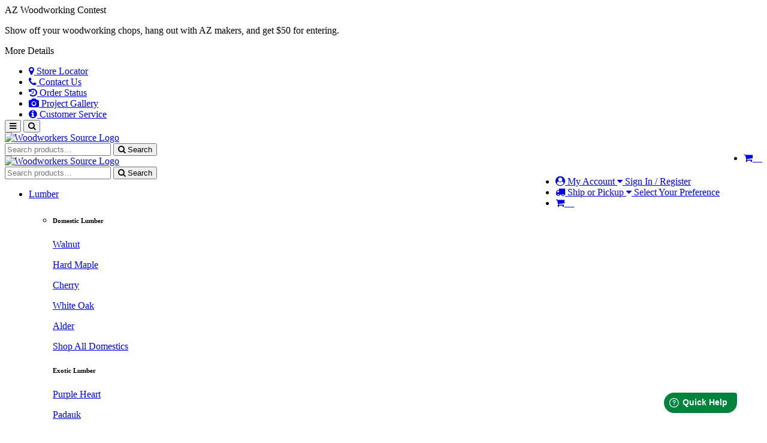

--- FILE ---
content_type: text/html; charset=UTF-8
request_url: https://www.woodworkerssource.com/bloodwood/bloodwood-hardwood-sample-12x3x6.html
body_size: 39383
content:

	

	<!DOCTYPE HTML><html xmlns:fb="http://ogp.me/ns/fb#"><script type="text/javascript">//<![CDATA[var tlJsHost = ((window.location.protocol == "https:") ? "https://secure.comodo.com/" : "http://www.trustlogo.com/");document.write(unescape("%3Cscript src='" + tlJsHost + "trustlogo/javascript/trustlogo.js' type='text/javascript'%3E%3C/script%3E"));//]]></script><head><title>Bloodwood Hardwood Sample &#40;1/2&quot;x3&quot;x6&quot;&#41; - Woodworkers Source</title><base href="https://www.woodworkerssource.com/mm5/" /><link rel="canonical" href="https://www.woodworkerssource.com/bloodwood/bloodwood-hardwood-sample-12x3x6.html" /><link type="text/css" media="all" rel="stylesheet" href="css/00000001/minibasket.css?T=c5ed1da6" data-resource-group="css_list" data-resource-code="minibasket" /><link type="text/css" media="all" rel="stylesheet" href="css/00000001/bootstrap341/bootstrap.css?T=c9164639" data-resource-group="css_list" data-resource-code="bootstrap341" /><link type="text/css" media="all" rel="stylesheet" href="floatbox/floatbox.css?T=6aadfa55" data-resource-group="css_list" data-resource-code="floatbox_video" /><link type="text/css" media="all" rel="stylesheet" href="css/00000001/product_reviews.css?T=f324b504" data-resource-group="css_list" data-resource-code="reviews" /><link rel="preconnect" crossorigin href="//www.google-analytics.com" data-resource-group="css_list" data-resource-code="preconnect-google-analytics" /><link rel="preconnect" crossorigin href="https://www.googletagmanager.com" data-resource-group="css_list" data-resource-code="preconnect-google-tag-manager" /><link type="text/css" media="all" rel="stylesheet" href="css/00000001/app-site.css?T=47a89467" data-resource-group="css_list" data-resource-code="custom_theme" /><link type="text/css" media="all" rel="stylesheet" href="css/00000001/wwmega-yamm.css?T=6022ba30" data-resource-group="css_list" data-resource-code="global_nav_megamenu" /><link rel="preconnect" href="https://fonts.googleapis.com">
<link rel="preconnect" href="https://fonts.gstatic.com" crossorigin>
<link href="https://fonts.googleapis.com/css2?family=Archivo+Narrow:ital,wght@0,400;0,700;1,400;1,700&family=Barlow:ital,wght@0,400;0,700;1,400;1,700&family=Bebas+Neue:ital,wght@0,400;0,700;1,400;1,700&family=Lato:ital,wght@0,400;0,700;1,400;1,700&family=Montserrat:ital,wght@0,400;0,700;1,400;1,700&family=Poppins:ital,wght@0,400;0,700;1,400;1,700&display=swap" rel="stylesheet">
<script type="text/javascript">
var MMThemeBreakpoints =
[
{
"code":	"mobile",
"name":	"Mobile",
"start":	{
"unit": "px",
"value": ""
}
,
"end":	{
"unit": "em",
"value": "39.999"
}
}
,{
"code":	"tablet",
"name":	"Tablet",
"start":	{
"unit": "px",
"value": ""
}
,
"end":	{
"unit": "em",
"value": "59.999"
}
}
];
</script>
<script type="text/javascript" src="https://www.woodworkerssource.com/mm5/clientside.mvc?T=96f15a5f&amp;Filename=runtime_ui.js" integrity="sha512-ZIZBhU8Ftvfk9pHoUdkXEXY8RZppw5nTJnFsMqX+3ViPliSA/Y5WRa+eK3vIHZQfqf3R/SXEVS1DJTjmKgVOOw==" crossorigin="anonymous" async defer></script><meta charset="utf-8" /><link rel="preconnect" href="https://fonts.googleapis.com"><link rel="preconnect" href="https://fonts.gstatic.com" crossorigin><link href="https://fonts.googleapis.com/css2?family=Lato:ital,wght@0,300;0,400;0,700;0,900;1,400&family=Montserrat:ital,wght@0,100;0,300;0,400;0,600;0,900;1,400;1,900&family=Archivo+Narrow:ital,wght@0,400;0,700;1,400;1,700&family=Bebas+Neue:ital,wght@0,400;0,700;1,400;1,700&family=Montserrat:ital,wght@0,400;0,700;1,400;1,700&family=Caveat+Brush:wght@300;400;600;800&family=Permanent+Marker:wght@400;700;900&display=swap" rel="stylesheet"><!-- what happens here? --><meta name="viewport" content="width=device-width, initial-scale=1.0" /><!-- HTML5 Support for IE --><!--[if lt IE 9]><script src="js/ie8.js"></script><![endif]--><!-- resource group global_head_tag_scripts --><!-- End resource group global_head_tag_scripts --><script type="text/javascript" src="https://www.woodworkerssource.com/mm5/clientside.mvc?T=96f15a5f&Module_Code=mvga&amp;Filename=mvga.js"></script><!-- fontawesome 4.7.0 --><link rel="stylesheet" href="https://cdnjs.cloudflare.com/ajax/libs/font-awesome/4.7.0/css/font-awesome.min.css"><!-- Google Tag Manager --<script>(function(w,d,s,l,i){w[l]=w[l]||[];w[l].push({'gtm.start':new Date().getTime(),event:'gtm.js'});var f=d.getElementsByTagName(s)[0],j=d.createElement(s),dl=l!='dataLayer'?'&l='+l:'';j.async=true;j.src='https://www.googletagmanager.com/gtm.js?id='+i+dl;f.parentNode.insertBefore(j,f);})(window,document,'script','dataLayer','GTM-5M973H7');</script><!-- End Google Tag Manager --><link rel="icon" href="../favicon.ico"><link type="text/css" media="all" rel="stylesheet" integrity="sha256-nc+ktzyVO2KhHby4liMo9kvV6UYovnuU6pAAk7xia7g= sha384-5ITejeI/Emnb/tJAQ6gMRI7dfIlHoUlCaTSHHDTjOkTBcoK6hiqugTLniNEE6Lty sha512-Z3ZwnsHJKOyDKRThggZWRQPslzRo+bE4oqLNs/06d3D3SzRQzfVAa5iYInAryVXoriruzaArqKxcJ3/ylWeGjg==" crossorigin="anonymous" href="https://www.woodworkerssource.com/mm5/json.mvc?Store_Code=wws&amp;Function=CSSResource_Output&amp;CSSResource_Code=mm-theme-styles&T=f0e3c1df" data-resource-group="modules" data-resource-code="mm-theme-styles" /><script type="text/javascript" data-resource-group="modules" data-resource-code="sendlane_beacon">
const script = document.createElement('script');
script.src = 'https://sendlane.com/scripts/pusher.js';
script.async = true;
script.setAttribute( 'data-token', '11ee5623-ba0a-4c35-8bb8-df73e053423f' );
document.head.appendChild(script);
window._Sendlane = window._Sendlane || [];
</script><script type="text/javascript" data-resource-group="modules" data-resource-code="sendlane_events">_Sendlane.push({event_id: 'ZF5gljyih7tWE'});_Sendlane.push({"event":	"product_viewed","product_id":	"samples-bloodwood","email":	""} );</script><script>_Sendlane.push({event_id: 'ZF5gljyih7tWE'});</script><link type="text/css" media="all" rel="stylesheet" href="css/00000001/print.css?T=9439df6b" data-resource-group="head_tag" data-resource-code="printstyles" /><script type="text/javascript" src="scripts/00000001/jquery.1.11.3.min.js?T=e5d1b627" data-resource-group="head_tag" data-resource-code="jquery1113"></script><script data-resource-group="head_tag" data-resource-code="GTM-head-tag">(function(w,d,s,l,i){w[l]=w[l]||[];w[l].push({'gtm.start':new Date().getTime(),event:'gtm.js'});var f=d.getElementsByTagName(s)[0],j=d.createElement(s),dl=l!='dataLayer'?'&l='+l:'';j.async=true;j.src='https://www.googletagmanager.com/gtm.js?id='+i+dl;f.parentNode.insertBefore(j,f);})(window,document,'script','dataLayer','GTM-5M973H7');</script><script data-resource-group="head_tag" data-resource-code="GTM-dataLayer">var dataLayer = dataLayer || [];dataLayer.push({canonicalUri: '\/bloodwood\/bloodwood-hardwood-sample-12x3x6.html',canonicalUrl: 'https:\/\/www.woodworkerssource.com\/bloodwood\/bloodwood-hardwood-sample-12x3x6.html',category: {code: 'Bloodwood',name: 'Bloodwood'},global: {action: '',basket: {basketId: '78082007',custId: '0'},categoryCode: 'Bloodwood',function: '',moduleFunction: '',productCode: 'samples-bloodwood',screen: 'PROD',uiException: ''},page: {code: 'PROD_2',name: 'Product Display for Wood Items in Fixed Sizes \u005Bcustom wws\u005D'},product: {code: 'samples-bloodwood',name: 'Bloodwood Hardwood Sample \u00281\/2\"x3\"x6\"\u0029',sku: '18730000'}});window.addEventListener('DOMContentLoaded', () => {document.querySelectorAll('form').forEach(form => {if (form.getAttribute('name')?.length) {return;}const identifier = form.elements?.Action?.value ?? form.dataset?.hook ?? form.querySelector('legend')?.innerText;if (identifier?.length) {form.name = identifier;}});});window.addEventListener('DOMContentLoaded', () => {let timeoutId;const debouncedSearch = (e) => {clearTimeout(timeoutId);timeoutId = setTimeout(() => {const search_term = e?.target?.value;if (!search_term?.length) {return;}dataLayer.push({event: 'search',search_term});}, 500);};const searchInputs = document.querySelectorAll('input[name="Search"]');searchInputs.forEach(input => {input.addEventListener('input', debouncedSearch)});});class MMXPromotionTracker {constructor() {window.addEventListener('DOMContentLoaded', () => {this.init();});}init() {this.promotions = document.querySelectorAll('[data-flex-item]');if (!this.promotions.length) {return;}this.promotionObserver = new IntersectionObserver((entries) => {this.observedCallback(entries);}, {threshold: [0.75]});this.promotions.forEach((promotion, i) => {this.promotionObserver.observe(promotion);promotion.addEventListener('click', (e) => {this.promotionClicked(promotion, e);});});}promotionClicked(promotion, e){let clickedLink = false;let products = [];let clickedHero;e.composedPath().forEach(item => {if (item.nodeName === 'A' || (item.nodeName === 'MMX-HERO' && item.dataset?.href?.length)) {clickedLink = true;}if (item.nodeName === 'MMX-HERO') {clickedHero = item;} else if (item.nodeName === 'MMX-PRODUCT-CAROUSEL') {const clickedProductIndex = [...item.shadowRoot.querySelectorAll('mmx-hero[slot="hero_slide"]')].findIndex(heroSlide => heroSlide === clickedHero);products = [item?.products[clickedProductIndex]];} else if (item.nodeName === 'MMX-FEATURED-PRODUCT') {products = [item?.product];}});if (clickedLink) {this.trackPromotion('select_promotion', promotion, products);}};trackPromotion(event, item, products = []) {dataLayer.push({ ecommerce: null });dataLayer.push({event,ecommerce: {creative_name: item.getAttribute('data-flex-item'),creative_slot: [...this.promotions].findIndex(promotion => promotion === item) + 1,items: this.productsToEcommerceItems(products),promotion_id: item.getAttribute('data-flex-component')}});};observedCallback(entries) {entries.forEach((entry, entryIndex) => {if (!entry.isIntersecting) {return;}this.trackPromotion('view_promotion', entry.target, entry.target?.products);});};productsToEcommerceItems(products = []) {if (!products?.length) {return [];}return products.map((item, i) => {return {item_id: item.code,item_name: item.name,item_sku: item?.sku,index: i,price: item.price,discount: item.base_price - item.price,quantity: 1}});}}new MMXPromotionTracker();dataLayer.push({ ecommerce: null });dataLayer.push({
	"ecommerce": {
		"item_list_id": "related_products",
		"item_list_name": "Related Products",
		"items": [
			{
				"discount": 0,
				"index": 0,
				"item_id": "samples-cros",
				"item_name": "Caribbean Rosewood Hardwood Sample \u00281\/2\"x3\"x6\"\u0029",
				"item_sku": 18730000,
				"item_variant": "",
				"price": 11,
				"quantity": 1
			}
		]
	},
	"event": "view_item_list"
});class SelectItemTracker {listSelectors = {related_products: ['.x-product-list--related .x-product-list__link','.t-related-product-list .x-product-list__link','#js-related-products-carousel [data-mm-linktype="product-list-link"]','#js-PROD [data-mm-linktype="product-list-link"]','.cmp-product-list .cmp-product-list__item:not(.cmp-product-list__header)','[data-hook="related-products"] .mm-card-grid-item__wrapper'],wish_list_items: ['#js-WISH .t-basket__product-details a:not([href*="Edit_Wish"], [href*="Action=RMWL"])','#js-WISH .basket-product-row a:not([href*="Edit_Wish"], [href*="Action=RMWL"])','#js-WISH .basket-display__product-row a:not([href*="Edit_Wish"], [href*="Action=RMWL"])'],order_status: ['.t-page-ords .t-basket__product-name','.t-account-landing__order-list a','#js-ORDS .basket-product-row a','.order-summary-display a']};productLists = ['search_results','category_listing','all_products']productListLinkSelectors = ['.x-product-list .x-product-list__link','.cmp-product-list .cmp-product-list__item','#js-product-list .category-product','#js-product-list [data-mm-linktype="product-list-link"]','.product-grid [data-mm-linktype="product-list-link"]'];constructor() {window.addEventListener('DOMContentLoaded', () => {this.init();});}init() {this.buildProductListLinkSelectors();Object.keys(this.listSelectors).forEach(listId => {this.bindListEvents(listId);});}buildProductListLinkSelectors() {this.productLists.forEach(productList => {this.listSelectors[productList] = this.productListLinkSelectors;});}bindListEvents(listId) {const viewItemListEvent = this.getViewItemListEvent(listId);if (!viewItemListEvent) {return;}const listSelectors = this.listSelectors[listId];const firstMatchingSelector = listSelectors.find(selector => {return document.querySelector(selector) !== null;});const listItemLinks = document.querySelectorAll(firstMatchingSelector);listItemLinks.forEach((listItemLink, index) => {listItemLink.addEventListener('click', () => {this.trackSelectItem(viewItemListEvent, index);});});}getViewItemListEvent(list_id) {return window?.dataLayer?.find(item => {return item?.event === 'view_item_list' && item?.ecommerce?.item_list_id === list_id;});}trackSelectItem(viewItemListEvent, itemIndex) {const selectedItem = structuredClone(viewItemListEvent?.ecommerce?.items?.[itemIndex]);if (typeof selectedItem !== 'object') {return;}dataLayer.push({ ecommerce: null });dataLayer.push({event: 'select_item',ecommerce: {currency: 'USD',value: selectedItem?.price - selectedItem?.discount,items: [selectedItem]}});}}new SelectItemTracker();dataLayer.push({ ecommerce: null });dataLayer.push({event: 'view_item',ecommerce: {currency: 'USD',value: '10',items: [{item_id: 'samples-bloodwood',item_sku: '18730000',item_name: 'Bloodwood Hardwood Sample \u00281\/2\"x3\"x6\"\u0029',price: '10',discount: '0',index: 0,item_brand: 'Woodworkers Source',item_category: 'Bloodwood'}]}});class ProductTracker {options = {additionalPriceSelector: '#price-value-additional, #js-additional-price, #js-price-value-additional',adprButtonSelector: '[data-hook="add-to-cart"], #js-add-to-cart',adprFormSelector: 'form[name="add"], #js-purchase-product',atwlButtonSelector: '[value="Add To Wish List" i], .t-product-layout-purchase__add-to-wish, #add-to-wishlist-wrap, [data-hook="add-to-wish-list"], .product-details__wish-list',priceSelector: '#price-value, #js-price-value'};constructor(options = {}) {this.options = {...this.options,...options};window.addEventListener('DOMContentLoaded', () => {this.init();});}init() {this.adprForm = this.options?.adprForm ?? document.querySelector(this.options.adprFormSelector);this.adprButton = this.options?.adprButton ?? document.querySelector(this.options.adprButtonSelector);this.atwlButton = this.options?.atwlButton ?? document.querySelector(this.options.atwlButtonSelector);this.price = this.options?.price ?? document.querySelector(this.options.priceSelector);this.additionalPrice = this.options?.additionalPrice ?? document.querySelector(this.options.additionalPriceSelector);if (this.adprForm?.nodeName !== 'FORM') {return;}this.listenForAddToCart();this.listenForAddToWishlist()}listenForAddToCart() {this.adprForm?.addEventListener('click', (e) => {if (e.target !== this.adprButton) {return;}this.trackAddTo('cart');}, { capture: true });}listenForAddToWishlist() {this.atwlButton?.addEventListener('click', () => {this.trackAddTo('wishlist');});}trackAddTo(event) {const viewItem = dataLayer.find(item => item?.event === 'view_item');if (!this.adprForm.checkValidity() || viewItem?.ecommerce?.items?.length !== 1) {return;}const dataLayerItem = structuredClone(viewItem);const price = this.currencyToNumber(this.price?.innerText ?? 0);const additionalPrice = this.currencyToNumber(this.additionalPrice?.innerText ?? 0);const itemVariant = [...this.adprForm.querySelectorAll('[name*="Product_Attributes"][name*=":value"]:is([type="radio"]:checked, select)')].map(input => input.value).join(', ');dataLayer.push({ ecommerce: null });dataLayerItem.event = `add_to_${event}`;dataLayerItem.ecommerce.value = price;dataLayerItem.ecommerce.items[0].price = additionalPrice > 0 ? additionalPrice : price;dataLayerItem.ecommerce.items[0].discount = additionalPrice > 0 ? this.currencyToNumber(additionalPrice - price) : 0;dataLayerItem.ecommerce.items[0].quantity = this.adprForm.elements.Quantity.value;dataLayerItem.ecommerce.items[0].item_variant = itemVariant;dataLayer.push(dataLayerItem);return dataLayerItem;}currencyToNumber(value) {return Number(Number(String(value).replace(/[^\d.-]/g, '')).toFixed(2));}}new ProductTracker();</script><script type="text/javascript">
var json_url = "https:\/\/www.woodworkerssource.com\/mm5\/json.mvc\u003F";
var json_nosessionurl = "https:\/\/www.woodworkerssource.com\/mm5\/json.mvc\u003F";
var Store_Code = "wws";
</script>
<script type="text/javascript" src="https://www.woodworkerssource.com/mm5/clientside.mvc?T=96f15a5f&amp;Filename=ajax.js" integrity="sha512-hBYAAq3Edaymi0ELd4oY1JQXKed1b6ng0Ix9vNMtHrWb3FO0tDeoQ95Y/KM5z3XmxcibnvbVujqgLQn/gKBRhA==" crossorigin="anonymous"></script><script type="text/javascript" src="https://www.woodworkerssource.com/mm5/clientside.mvc?T=96f15a5f&amp;Filename=runtime.js" integrity="sha512-EiU7WIxWkagpQnQdiP517qf12PSFAddgl4rw2GQi8wZOt6BLZjZIAiX4R53VP0ePnkTricjSB7Edt1Bef74vyg==" crossorigin="anonymous"></script><script type="text/javascript" src="https://www.woodworkerssource.com/mm5/clientside.mvc?T=96f15a5f&amp;Filename=MivaEvents.js" integrity="sha512-bmgSupmJLB7km5aCuKy2K7B8M09MkqICKWkc+0w/Oex2AJv3EIoOyNPx3f/zwF0PZTuNVaN9ZFTvRsCdiz9XRA==" crossorigin="anonymous"></script><script type="text/javascript" src="https://www.woodworkerssource.com/mm5/clientside.mvc?T=96f15a5f&amp;Filename=AttributeMachine.js" integrity="sha512-e2qSTe38L8wIQn4VVmCXg72J5IKMG11e3c1u423hqfBc6VT0zY/aG1c//K/UjMA6o0xmTAyxRmPOfEUlOFFddQ==" crossorigin="anonymous"></script><script>AttributeMachine.prototype.Generate_Discount = function( discount ){var discount_div;discount_div	= document.createElement( 'div' );discount_div.innerHTML	= discount.descrip + ': ' + discount.formatted_discount;return discount_div;}AttributeMachine.prototype.Generate_Swatch = function( product_code, attribute, option ){var swatch	= document.createElement( 'li' );var span	= document.createElement( 'span' ); // to vertically center the swatch imagesvar img	= document.createElement( 'img' );img.src	= option.image;swatch.appendChild( span );swatch.appendChild( img );return swatch;}MivaEvents.SubscribeToEvent('variant_changed', function (data) {var WaitlistVariantID = document.getElementById('jsWaitlist_Variant_ID');if (WaitlistVariantID) {WaitlistVariantID.value = data.variant_id > 0 ? data.variant_id : 0;}});AttributeMachine.prototype.AttributeList_Load_Possible_Callback_Original =AttributeMachine.prototype.AttributeList_Load_Possible_Callback;AttributeMachine.prototype.AttributeList_Load_Possible_Callback = function (response){var waitlist_form = document.getElementsByName('waitlist_add')[0];if (response && response.data && response.data.variant && waitlist_form){if (response.data.variant.inv_active && response.data.variant.inv_level ==='out'){waitlist_form.style.display = 'block';}else{waitlist_form.style.display = 'none';}}this.AttributeList_Load_Possible_Callback_Original(response);};</script><script type="text/javascript" src="https://www.woodworkerssource.com/mm5/clientside.mvc?T=96f15a5f&amp;Filename=ImageMachine.js" integrity="sha512-luSn6atUPOw8U8HPV927zNVkcbbDcvbAlaSh/MEWznSCrOzPC2iQVeXSwLabEEn43FBmR6lKN0jhsWKmJR4n1Q==" crossorigin="anonymous"></script><script>ImageMachine.prototype.ImageMachine_Generate_Thumbnail = function( thumbnail_image, main_image, closeup_image, type_code ){var thumbnail, span, img;thumbnail	= document.createElement( 'li' );span	= document.createElement( 'span' ); // to vertically center the thumbnail imagesthumbnail.appendChild( span );if ( typeof( thumbnail_image ) == 'string' && thumbnail_image.length > 0 ){img	= document.createElement( 'img' );img.src	= thumbnail_image;thumbnail.appendChild( img );}return thumbnail;}</script><style> .thumbnails li {width: 110px;height: 100px;text-align: left;}@media (max-width: 767px) {.mz-thumb img {max-width: 100px;max-height: 100px;}}</style><script type="text/javascript" src="js/quantity_change.js"></script><!-- Product page --><!-- facebook open graph tags --><meta property="og:title" content="Bloodwood Hardwood Sample &#40;1/2&quot;x3&quot;x6&quot;&#41;" /><meta property="og:type" content="product" /><meta property="og:image" content="https://www.woodworkerssource.com/mm5/graphics/samples/bloodwood-sample.jpg" /><meta property="og:image:url" content="https://www.woodworkerssource.com/mm5/graphics/samples/bloodwood-sample.jpg" /><meta property="og:image:secure_url" content="https://www.woodworkerssource.com/mm5/graphics/samples/bloodwood-sample.jpg" /><meta property="og:url" content="https://www.woodworkerssource.com/bloodwood/bloodwood-hardwood-sample-12x3x6.html" /><meta property="og:site_name" content="Woodworkers Source" /><meta property="og:description" content="Extraordinarily hard, dense, and tight grained. Bloodwood often holds a lot of tension in the wood, making it unstable and prone to twist or cup. It's best used in small pieces. However, woodworkers like the way it finishes and polishes, and the vivid color is always eye catching." /><!-- end facebook open graph tags --><!-- twitter card tags additive with the og: tags --><meta name="twitter:card" content="summary_large_image"><meta name="twitter:domain" value="woodworkerssource.com" /><meta name="twitter:title" value="Woodworkers Source" /><meta name="twitter:description" content="Extraordinarily hard, dense, and tight grained. Bloodwood often holds a lot of tension in the wood, making it unstable and prone to twist or cup. It's best used in small pieces. However, woodworkers like the way it finishes and polishes, and the vivid color is always eye catching." /><meta name="twitter:image" content="https://www.woodworkerssource.com/mm5/graphics/samples/bloodwood-sample.jpg" /><meta name="twitter:url" value="https://www.woodworkerssource.com/bloodwood/bloodwood-hardwood-sample-12x3x6.html" /><meta name="twitter:label1" value="Rating" /><meta name="twitter:data1" value="5.0 / 5" /><meta name="twitter:label2" value="Size" /><meta name="twitter:data2" value=" - 3&quot; wide, 6&quot; long" /><!-- end twitter card tags additive with the og: tags -->
</head><body class="PROD_2" id="JS_PROD_2"><div id="site-container"><!-- Estimated delivery date fragment --><!-- Set turnaround time in hours --> <!-- Convert hours to days --> <!-- Resolve ship state & zip: Basket first, fall back to Customer --> <!-- Default transit time --> <!-- Determine transit time by State --> <!-- Calculate ship timestamps in Unix time --> <!-- Define date name arrays --> <!-- Soonest arrival date --> <!-- Latest arrival date --> <!-- Combine estimated delivery range --> <!-- Ship by date --> <!-- test the output<p>Ship State: (Set to ) Basket: Local: Global: </p><p>Turnaround: 96 hours</p><p>Turnaround: 4 days</p><p>Transit Time: 48 hours</p><p>Total Ship Time: 144 hours</p><p>Late Ship Time: 240 hours</p><p>Soonest ETA: Fri, Feb 6</p><p>Latest ETA: Tue, Feb 10</p><p>Estimated Delivery Range: Fri, Feb 6 - Tue, Feb 10</p><p>Ship By: Feb 4 - Wed</p>--><!-- TEST the output - basket field set to: - current estimated date is now Fri, Feb 6 - Tue, Feb 10 --><!-- if they're different, save it to the basket --><!-- Write basket custom fields and save to the order --> <!-- End Log Expected Delivery info --> <!-- End estimated delivery date fragment --><!-- Global Header --><link type="text/css" media="all" rel="stylesheet" integrity="sha256-d/CvUQFoZwH/JalU3oXOE3Ld6DP3CiySiHy89+8tlHQ= sha384-ywpnnMulrq+LU1jKCXMr9lgcuWFJCu2HESGb0PLl2IzJ1tZa6C3YufhoV0pc8dJc sha512-cusm8y4gLs0Jf4pjSqoJwfbxeSe54yKCbjrqthzd5lGwvKjSgdhsXdtXJBN3WJ5p51fY1vMD387bwfoMOjpGbQ==" crossorigin="anonymous" href="https://www.woodworkerssource.com/mm5/json.mvc?Store_Code=wws&amp;Function=CSSResource_Output&amp;CSSResource_Code=mmx-base&T=51e6e4fe" data-resource-code="mmx-base" />
<style type="text/css" media="all" data-resource-code="mmx-customizations">/** This file is used to overwrite MMX Component styles to match your current store’s theme. From here* you can import custom fonts and overwrite CSS variables used within the flex components to customize* button colors, text size, font family, etc. Available CSS Variables can be found in the "mmx-base"* CSS Resource. Ultimately, it is recommended to have a developer go through and fine tune the variables,* CSS properties and fonts for your site.*/.mmx-product-list__facet-values,.mmx-form-fieldset {--mmx-form__size: 2rem;}/* Scale the whole product list sizing so captions = 20px (0.8 * 25px) */mmx-product-list,mmx-accordion {--mmx-product-list__size: 18px;}/* If you only want this specific instance */#mmx-product-list__mmx_productlist {--mmx-product-list__size: 18px;}</style>
<template class="mmx-resources">
<link type="text/css" media="all" rel="stylesheet" integrity="sha256-oT+kiyJzrtvKfJ3t9f81Vo46qvIQjeCAVZOBa4LJtKs= sha384-bUSArY7EU2fvx49oZC6XcHP3Sr5qu+o+3JR7eoffs4DpuPffzZTw6g7BskLzRx40 sha512-uC+tuhw8lfBw8H8jlziiey/0hjdAxDLIJ/1KeMMPv02zxm6F+x6+xOQgNUJWqet3aaMMhQcrbvCr/dTSdCUbRw==" crossorigin="anonymous" href="https://www.woodworkerssource.com/mm5/json.mvc?Store_Code=wws&amp;Function=CSSResource_Output&amp;CSSResource_Code=mmx-text&T=bcb2f7a8" data-resource-code="mmx-text" />
<link type="text/css" media="all" rel="stylesheet" integrity="sha256-AZzQ/M0VIS29VTqKZz2dM6E4ynzTOaZIp2vIBFVMRN0= sha384-MUbBFJu2juD98Aw5ogqHmQDkstt7DdAGV8Y6IotwN/A5UxCl593BUyTUosA2eQ8j sha512-yxxNuH43togUIRkfjYpQ/mphgScWDfumxhNmizEGgNah5WNGa69hHI8D2YgnU7uILs1gkJy+VWArQFEkf1F+Gw==" crossorigin="anonymous" href="https://www.woodworkerssource.com/mm5/json.mvc?Store_Code=wws&amp;Function=CSSResource_Output&amp;CSSResource_Code=mmx-button&T=21748ee8" data-resource-code="mmx-button" />
<link type="text/css" media="all" rel="stylesheet" integrity="sha256-zxjptL6jOH9ngt+/PPOfZgvxNNeu4fBSFYdW7t+5c78= sha384-Q0XDroUtaN9WAMQ7Jatju4hCM1QiJJ9a9Fa/yiDdx2SBrJc+Md83diegyprVPrdP sha512-1qXQKWNOOHXljWyiB2XCTos4xPiP1J8waTHK7ZFIulwhkjQUMXUJIU0Eguh7VkkzgH0jnKbEFx8U4utd0K2uwA==" crossorigin="anonymous" href="https://www.woodworkerssource.com/mm5/json.mvc?Store_Code=wws&amp;Function=CSSResource_Output&amp;CSSResource_Code=mmx-hero&T=dcf27568" data-resource-code="mmx-hero" />
</template>
<script type="text/javascript" integrity="sha256-9Ibn5wndg9b2oZYMjS81OoAkUPq7+zIbbu/By4SULKM= sha384-cm027X9awj6NVwF/5PDS6VZ1v5tSJbfGap29gIEovbXzOucixEG5d8NVb+eD/D3d sha512-/R+abYIUUUcoQSAugiI8D1WACcZZ5JevMWqwHNpBD0l37XJ5HiuDy+GL/fQpgwozTaAb7OPk7mVpqXYRX/NAvw==" crossorigin="anonymous" src="https://www.woodworkerssource.com/mm5/json.mvc?Store_Code=wws&amp;Function=JavaScriptResource_Output&amp;JavaScriptResource_Code=mmx-base&T=93c50b2b" data-resource-code="mmx-base"></script>
<script type="text/javascript" integrity="sha256-8Hpf2oWjcsS12TVtV2jyKs+LrfSIb1clS+clsEpbbHg= sha384-tTXePs+Z1TLGPMsN6kvFs+aVjS7n+qVzv4JRGnrdHSsH+Qa4kqEQTUaiZJqSkmpo sha512-KqYQFVa+69956JIJQXNyfGbXPIkMIN/X3BsD8PIcbwipd3i7U+4EMrRnX0sKRyv+SDkaMmZAOi+E6bx77SyeCA==" crossorigin="anonymous" src="https://www.woodworkerssource.com/mm5/json.mvc?Store_Code=wws&amp;Function=JavaScriptResource_Output&amp;JavaScriptResource_Code=mmx-text&T=f95d80ba" data-resource-code="mmx-text"></script>
<script type="text/javascript" integrity="sha256-7ajcsON1tQcAYqqSfT1i1Yt7RhyTEL42sen66YXsvtg= sha384-if1AcQiXucmTzjaN0VD3pZQmCaI7m0981YP2LDRiRKfe3mx9FHMnY/MmTDo4XI/8 sha512-KRlNRIX5XQwfwkiO3jvEfeRRoneGxWjLgZCpiMWAJEvXFosN4d+Xb23WKifE9NRPHyRytiIxTDfb0MEtTa7XtQ==" crossorigin="anonymous" src="https://www.woodworkerssource.com/mm5/json.mvc?Store_Code=wws&amp;Function=JavaScriptResource_Output&amp;JavaScriptResource_Code=mmx-button&T=2ec61c9b" data-resource-code="mmx-button"></script>
<script type="text/javascript" integrity="sha256-B7iyCV6/Zku0HVSdmr2SgmMFjjpnE694o+SO2qpfIGg= sha384-8HVkSHuzhSeTQfZ/SVK+2mY5RclccCopfPnEohq3oKVFnPCU66fWAeO8aUZuZo+o sha512-SW3hiUMYLqLNrrGcW6FP+LBPd7VPviyS4alTtt2mJ6HiccQLKrjmFzQEXRCNkkUKIXTWhlopVEV00pifKIwBnw==" crossorigin="anonymous" src="https://www.woodworkerssource.com/mm5/json.mvc?Store_Code=wws&amp;Function=JavaScriptResource_Output&amp;JavaScriptResource_Code=mmx-hero&T=58f290e8" data-resource-code="mmx-hero"></script>
<mmx-hero
id="global_header__mmx-text-banner__mmx_textbanner"
data-page-code="global_header"
data-flex-component="mmx-text-banner"
data-flex-item="mmx_textbanner"
class="mmx-wrapper"
data-align="center"
data-content-location="center"
data-content-layout="horizontal-banner"
data-content-theme="dark"
data-overlay-bg-color="#100c08"
data-overlay-bg="color"
data-size="content"
data-padding="s"
style="margin-top: 0px; margin-bottom: 0px;"
>
<mmx-text
slot="heading"
data-theme="1"
data-theme-class="mm-theme-typography-subheading-large flex_062eb8cdc367c9ad5de9410d3b5a68d5"
data-style=""
data-tag=""
data-chars-per-line="none"
>
<template data-theme-stylesheet>
.mm-theme-typography-subheading-large.flex_062eb8cdc367c9ad5de9410d3b5a68d5
{
	font-size: 24px;
	font-weight: 700;
	font-style: normal;
	font-family: "Archivo Narrow", sans-serif;
	color: #00843d;
	line-height: 1em;
	letter-spacing: inherit;
	text-transform: uppercase;
	overflow-wrap: normal;
	white-space: normal;
}
@media screen and (max-width: 39.999em)
{
	.mm-theme-typography-subheading-large.flex_062eb8cdc367c9ad5de9410d3b5a68d5
	{
		font-size: 16px;
		line-height: 1em;
		letter-spacing: inherit;
	}
}
</template>
AZ Woodworking Contest
</mmx-text>
<mmx-text
slot="body"
data-theme="1"
data-theme-class="mm-theme-typography-paragraph-small flex_8acaa3fcdcdadf60ddc3e37a84c20a5c"
data-style=""
data-source="markdown"
>
<template data-theme-stylesheet>
.mm-theme-typography-paragraph-small.flex_8acaa3fcdcdadf60ddc3e37a84c20a5c
{
	font-size: 14px;
	font-weight: 400;
	font-style: normal;
	font-family: Lato, sans-serif;
	color: #eaeaea;
	line-height: 1.1em;
	letter-spacing: inherit;
	text-transform: none;
	overflow-wrap: normal;
	white-space: normal;
}
.mm-theme-typography-paragraph-small.flex_8acaa3fcdcdadf60ddc3e37a84c20a5c + .mm-theme-typography-paragraph-small.flex_8acaa3fcdcdadf60ddc3e37a84c20a5c
{
	margin-top: 0;
}
</template>
<p>Show off your woodworking chops, hang out with AZ makers, and get $50 for entering.</p>
</mmx-text>
<mmx-button
slot="button"
data-style=""
data-size=""
data-theme="1"
data-theme-class="mm-theme-button-primary mm-theme-button-primary__micro flex_132bdf5fac8dfb6c30b870abde4f58b0"
href="https://www.woodworkerssource.com/copper"
target=""
>
<template data-theme-stylesheet>
.mm-theme-button-primary.mm-theme-button-primary__micro.flex_132bdf5fac8dfb6c30b870abde4f58b0
{
	font-size: 12px;
	font-weight: 700;
	font-style: normal;
	font-family: Lato, sans-serif;
}
.mm-theme-button-primary.mm-theme-button-primary__micro.flex_132bdf5fac8dfb6c30b870abde4f58b0:not(:hover,:disabled,[disabled])
{
	background-color: #00843d;
}
</template>
More Details
</mmx-button>
</mmx-hero><div class="ws-offcanvas-backdrop" id="wsOffcanvasBackdrop" hidden></div><!-- ===== Top Utility Bar (unchanged) ===== --><div class="topbar hidden-xs"><div class="container-fluid"><div class="row"><div class="col-sm-12 text-right"><ul class="list-inline" style="margin-bottom: 0px;"><li style="margin-right: 30px;" class="header-action__link"><a href="/locations.html"><i class="fa fa-map-marker" aria-hidden="true"></i>&nbsp;Store Locator</a></li><li style="margin-right: 30px;" class="header-action__link"><a href="#" data-ws-offcanvas-toggle data-target="#servicePanel"><i class="fa fa-phone" aria-hidden="true"></i>&nbsp;Contact Us</a></li><li style="margin-right: 30px;" class="header-action__link"><a href="/order_history?SortBy=InvDesc" ><i class="fa fa-history" aria-hidden="true"></i>&nbsp;Order Status</a></li><li style="margin-right: 30px;" class="header-action__link"><a href="/project-gallery/"><i class="fa fa-camera" aria-hidden="true"></i>&nbsp;Project Gallery</a></li><li class="header-action__link"><a href="#" data-ws-offcanvas-toggle data-target="#helpPanel" ><i class="fa fa-info-circle" aria-hidden="true"></i>&nbsp;Customer Service</a></li></ul></div></div></div></div><!-- ===== Global Header / Navbar ===== --><div class="navbar navbar-inverse" role="navigation"><div class="container-fluid"><!-- mobile header, hide everything in the next row --><div class="row"><div class="col-xs-4 visible-xs-block"><div class="navbar-header"><!-- Mobile-only menu toggle --><button class="navbar-toggle visible-xs-inline-block visible-sm-inline-block"type="button"aria-controls="mobileNav"aria-expanded="false"aria-label="Open menu"data-ws-offcanvas-toggledata-target="#mobileNav"data-backdrop="#wsOffcanvasBackdrop"><i class="fa fa-bars""></i></button><button class="btn btn-srch navbar-toggle" type="button" data-toggle="collapse" data-target="#mobileSearch" aria-expanded="false" aria-controls="mobileSearch"><i class="fa fa-search"></i></button></div></div><div class="col-xs-4 visible-xs-block text-center"><!-- Woodworkers Source Logo --><a href="//www.woodworkerssource.com/" class="navbar-brand"><img src="graphics/00000001/logo-3.png" alt="Woodworkers Source Logo" title="Welcome To Woodworkers Source"></a></div><div class="col-xs-4 visible-xs-block"><ul class="header-actions pull-right"><!-- Cart icon Fragment --><li class="header-action header-action__cart"><a href="#cart" role="button" data-toggle="modal" class="header-action__link"><span class="header-action__icon header-action__icon--badge"><i class="fa fa-shopping-cart"></i></span><span class="header-action__text"><span class="header-action__title">&nbsp;</span><span class="header-action__subtitle">&nbsp;</span></span></a></li><!-- End Cart icon fragment --></ul></div></div><!-- Collapsible Mobile Search Form --><div class="collapse" id="mobileSearch"><!-- Global Search Fragment --><div class="search-wrapper"><form method="post" action="https://www.woodworkerssource.com/SRCH.html" class="navbar-form" role="search"><div class="input-group search-box"><input type="text" name="Search" id="search"class="form-control input-lg"data-mm_searchfield="Yes"data-mm_searchfield_id="x-search-preview"autocomplete="off" requiredaria-label="Search products"placeholder="Search products…"><button type="submit" class="btn btn-link"><i class="fa fa-search"></i> Search</button></div><span class="x-search-preview u-color-gray-50"data-mm_searchfield_menu="Yes"data-mm_searchfield_id="x-search-preview"></span></form></div><!-- End Global Search Fragment --></div><!-- Desktop row, hidden on mobile --><div class="row hidden-xs"><div class="col-sm-2 col-md-1"><!-- Woodworkers Source Logo --><a href="//www.woodworkerssource.com/" class="navbar-brand"><img src="graphics/00000001/logo-3.png" alt="Woodworkers Source Logo" title="Welcome To Woodworkers Source"></a></div><div class="col-sm-10 col-md-11"><!-- Row 1: Search, Account, Pickup/Delivery, Cart --><div class="row header-tools"><div class="col-md-6 col-md-push-6"><ul class="header-actions pull-right"><li class="header-action"><a href="#login2" role="button" data-toggle="modal" class="header-action__link"><span class="header-action__icon"><i class="fa fa-user-circle"></i></span><span class="header-action__text"><span class="header-action__title">My Account <i class="fa fa-caret-down"></i></span><span class="header-action__subtitle">Sign In / Register</span></span></a></li><!-- removed<li class="header-action"><a href="/order_history?SortBy=InvDesc" class="header-action__link"><span class="header-action__icon"><i class="fa fa-truck"></i></span><span class="header-action__text"><span class="header-action__title">Order Status</span><span class="header-action__subtitle">Track &amp; Review Orders</span></span></a></li>--><li class="header-action"><!-- Save pickup or delivery preference to custom basket field on when page loads --><!-- read the basket field to see if it's set to ship or for store pickup --><!-- now display based on what we know --><a href="#" class="header-action__link" data-ws-offcanvas-toggle data-target="#pickupPanel"> <span class="header-action__icon"><i class="fa fa-truck"></i></span><span class="header-action__text"><span class="header-action__title">Ship or Pickup <i class="fa fa-caret-down"></i></span><span class="header-action__subtitle">Select Your Preference</span></span></a></li><!-- insert the cart icon --><!-- Cart icon Fragment --><li class="header-action header-action__cart"><a href="#cart" role="button" data-toggle="modal" class="header-action__link"><span class="header-action__icon header-action__icon--badge"><i class="fa fa-shopping-cart"></i></span><span class="header-action__text"><span class="header-action__title">&nbsp;</span><span class="header-action__subtitle">&nbsp;</span></span></a></li><!-- End Cart icon fragment --></ul></div><div class="col-md-6 col-md-pull-6"><!-- Global Search Fragment --><div class="search-wrapper"><form method="post" action="https://www.woodworkerssource.com/SRCH.html" class="navbar-form" role="search"><div class="input-group search-box"><input type="text" name="Search" id="search"class="form-control input-lg"data-mm_searchfield="Yes"data-mm_searchfield_id="x-search-preview"autocomplete="off" requiredaria-label="Search products"placeholder="Search products…"><button type="submit" class="btn btn-link"><i class="fa fa-search"></i> Search</button></div><span class="x-search-preview u-color-gray-50"data-mm_searchfield_menu="Yes"data-mm_searchfield_id="x-search-preview"></span></form></div><!-- End Global Search Fragment --></div></div></div></div><div id="nav-backdrop"></div><div class="collapse navbar-collapse" id="global-nav"><div class="row"><div class="col-xs-12"><nav class="navbar navbar-default yamm" role="navigation"><ul class="nav navbar-nav"><!-- LUMBER (full width, 5 cols) --><li class="dropdown yamm-fw"><a href="#" class="dropdown-toggle" data-toggle="dropdown"role="button" aria-haspopup="true" aria-expanded="false">Lumber <span class="caret"></span></a><ul class="dropdown-menu"><li><div class="yamm-content"><div class="row"><div class="col-sm-2"><h6>Domestic Lumber</h6><p class="level-1 lumber"><a href="https://www.woodworkerssource.com/lumber/walnut.html" target="_self">Walnut</a></p><p class="level-1 lumber"><a href="https://www.woodworkerssource.com/lumber/hard-white-maple.html" target="_self">Hard Maple</a></p><p class="level-1 lumber"><a href="https://www.woodworkerssource.com/lumber/cherry.html" target="_self">Cherry</a></p><p class="level-1 lumber"><a href="https://www.woodworkerssource.com/lumber/white-oak.html" target="_self">White Oak</a></p><p class="level-1 lumber"><a href="https://www.woodworkerssource.com/lumber/alder.html" target="_self">Alder</a></p><p class="level-1 lumber"><a href="https://www.woodworkerssource.com/lumber/domestic-lumber.html" target="_self">Shop All Domestics</a></p></div><div class="col-sm-2"><h6>Exotic Lumber</h6><p class="level-1 lumber"><a href="https://www.woodworkerssource.com/lumber/exotic/Purple-Heart.html" target="_self">Purple Heart</a></p><p class="level-1 lumber"><a href="https://www.woodworkerssource.com/lumber/exotic/Padauk-African.html" target="_self">Padauk</a></p><p class="level-1 lumber"><a href="https://www.woodworkerssource.com/lumber/exotic/Mahogany-Genuine.html" target="_self">Mahogany</a></p><p class="level-1 lumber"><a href="https://www.woodworkerssource.com/lumber/exotic/Wenge.html" target="_self">Wenge</a></p><p class="level-1 lumber"><a href="https://www.woodworkerssource.com/lumber/exotic/Iroko-African-Teak.html" target="_self">Iroko</a></p><p class="level-1 lumber"><a href="https://www.woodworkerssource.com/lumber/exotic-lumber.html" target="_self">Shop All Exotic Lumber</a></p></div><div class="col-sm-3"><h6>Shop by Size</h6><p class="level-1"><a href="https://www.woodworkerssource.com/pre-cut-dimensional-lumber-packs-free-shipping.html" target="_self">S4S Lumber</a></p><p class="level-1"><a href="https://www.woodworkerssource.com/12-lumber.html" target="_self">1/2&quot; Lumber</a></p><p class="level-1"><a href="https://www.woodworkerssource.com/44-lumber.html" target="_self">4/4 &#40;1&quot;&#41; Lumber</a></p><p class="level-1"><a href="https://www.woodworkerssource.com/64-lumber.html" target="_self">6/4 &#40;1-1/2&quot;&#41; Lumber</a></p><p class="level-1"><a href="https://www.woodworkerssource.com/84-lumber.html" target="_self">8/4 &#40;2&quot;&#41; Lumber</a></p><p class="level-1"><a href="https://www.woodworkerssource.com/124-lumber.html" target="_self">12/4 &#40;3&quot;&#41; Lumber</a></p></div><div class="col-sm-5"><div class="promo-nav badge-wrapper"><a href="https://www.woodworkerssource.com/lumber/packs-with-free-shipping.html" target="_self"><img src="graphics/navigationBar/lumber_pack_102025.jpg" class="img-responsive" title="ribbon strip sapele lumber" alt="ribbon strip sapele lumber" /></a><span class="badge-overlay"><a href="/lumber-packs-bundles.html"><h6>Lumber Packs</h6><p class="text-muted">The best way to get started on your project</p></a></span><span class="nav-promo-pill">Free Shipping</span>	</div></div></div></div></li></ul></li><!-- PLYWOOD (4 cols) --><li class="dropdown yamm-fw"><a href="#" class="dropdown-toggle" data-toggle="dropdown"role="button" aria-haspopup="true" aria-expanded="false">Plywood <span class="caret"></span></a><ul class="dropdown-menu"><li><div class="yamm-content"><div class="row"><div class="col-sm-2"><h6>White Birch</h6><p class="level-1"><a href="https://www.woodworkerssource.com/plywood-sheet-goods/baltic-birch-plywood.html" target="_self">Baltic Birch</a></p><p class="level-1"><a href="https://www.woodworkerssource.com/plywood-sheet-goods/versaply-basic-white-birch.html" target="_self">General Purpose White Birch</a></p><p class="level-1"><a href="https://www.woodworkerssource.com/plywood/sheet-goods/supercore-white-birch-plywood.html" target="_self">Supercore White Birch</a></p><p class="level-1"><a href="https://www.woodworkerssource.com/plywood-sheet-goods/premium-white-birch/premcore-plus-white-birch-plywood.html" target="_self">Lightweight Premcore Plus White Birch</a></p></div><div class="col-sm-2"><h6>Special Use</h6><p class="level-1"><a href="https://www.woodworkerssource.com/plywood-sheet-goods/laser-cutting-sheet-goods.html" target="_self">Laser &amp; CNC Sheets</a></p><p class="level-1"><a href="https://www.woodworkerssource.com/plywood-sheet-goods/marine-grade-plywood.html" target="_self">Marine Grade</a></p><p class="level-1"><a href="https://www.woodworkerssource.com/plywood-sheet-goods/campervan-conversion-cargo-interior-DIY.html" target="_self">Campervans</a></p></div><div class="col-sm-2"><h6>Utility, Jigs &amp; Shop</h6><p class="level-1"><a href="https://www.woodworkerssource.com/plywood-sheet-goods/mdf-woodworking-sheets.html" target="_self">MDF</a></p><p class="level-1"><a href="https://www.woodworkerssource.com/plywood-sheet-goods/melamine-thermofuse-sheets.html" target="_self">Melamine</a></p><p class="level-1"><a href="https://www.woodworkerssource.com/plywood-sheet-goods/ultrax-exterior-birch-plywood.html" target="_self">Ultra-X</a></p></div><div class="col-sm-2"><h6>Cabinet Grade</h6><p class="level-1"><a href="https://www.woodworkerssource.com/plywood-sheet-goods/hardwood-plywood-woodworking-sheets.html" target="_self">Premium Hardwood Faced Ply</a></p><p class="level-1"><a href="https://www.woodworkerssource.com/plywood-sheet-goods/prefinished-plywood.html" target="_self">Prefinished Birch</a></p><p class="level-1"><a href="https://www.woodworkerssource.com/plywood-sheet-goods/free-shipping-plywood-packs.html" target="_self">Pre-Cut Plywood</a></p><p class="level-1"><a href="https://www.woodworkerssource.com/plywood-sheet-goods/full-sized-plywood.html" target="_self">Full Size Sheets</a></p></div><div class="col-sm-4"><div class="promo-nav badge-wrapper"><a href="https://www.woodworkerssource.com/plywood-sheet-goods/ultrax-exterior-birch-plywood.html" target="_self"><img src="graphics/plywood/UltraGripX/Ultra-x_exterior-birch-ply.jpg" class="img-responsive nav-promo" title="Ultra-X Hexa Plywood" alt="Ultra-X Hexa Plywood" /></a><span class="badge-overlay"><a href="/plywood-sheet-goods/ultrax-exterior-birch-plywood.html" style="margin-bottom:0;"><h6>Ultra-X Exterior Birch Plywood</h6><p class="text-muted">Phenolic coating &amp; solid birch plys = bombproof </p></a></span><span class="nav-promo-pill">New!</span></div></div></li></ul></li><!-- Live Edge --><li class="no-dropdown yamm-fw"><a href="/lumber/live-edge-lumber.html" role="button">Live Edge</a></li><!-- Specialty Wood (full width --><li class="dropdown yamm-fw"><a href="#" class="dropdown-toggle" data-toggle="dropdown"role="button" aria-haspopup="true" aria-expanded="false">Specialty Wood <span class="caret"></span></a><ul class="dropdown-menu"><li><div class="yamm-content"><div class="row"><div class="col-sm-2"><h6>Shop by Project Type</h6><p class="level-1"><a href="https://www.woodworkerssource.com/lumber/cutting-board-woods.html" target="_self">Cutting Board Woods</a></p><p class="level-1"><a href="https://www.woodworkerssource.com/furniture-wood.html" target="_self">Furniture Woods</a></p><p class="level-1"><a href="https://www.woodworkerssource.com/lumber/carving-stock.html" target="_self">Carving Woods</a></p><p class="level-1"><a href="https://www.woodworkerssource.com/lumber/outdoor-woods.html" target="_self">Outdoor Woods</a></p></div><div class="col-sm-2"><h6>Special Uses</h6><p class="level-1"><a href="https://www.woodworkerssource.com/plywood-sheet-goods/campervan-conversion-cargo-interior-DIY.html" target="_self">Campervan Materials</a></p><p class="level-1"><a href="https://www.woodworkerssource.com/lumber/laser-engraving-woods.html" target="_self">Laser Engraving Woods</a></p><p class="level-1"><a href="https://www.woodworkerssource.com/lumber/thin-lumber.html" target="_self">Thin Accent Woods</a></p><p class="level-1"><a href="https://www.woodworkerssource.com/lumber/hardwood-samples.html" target="_self">Wood Samples</a></p></div><div class="col-sm-2"><h6>Unique Woods</h6><p class="level-1"><a href="https://www.woodworkerssource.com/lumber/live-edge-lumber.html" target="_self">Live Edge Lumber</a></p><p class="level-1"><a href="https://www.woodworkerssource.com/quarter-sawn-lumber.html" target="_self">Quarter Sawn Woods</a></p><p class="level-1"><a href="https://www.woodworkerssource.com/lumber/exotic/Bamboo.html" target="_self">Bamboo Boards</a></p><p class="level-1"><a href="https://www.woodworkerssource.com/lumber/roasted-dark-lumber.html" target="_self">Roasted Woods</a></p></div><div class="col-sm-6"><div class="promo-nav badge-wrapper"><a href="https://www.woodworkerssource.com/lumber/live-edge-lumber.html" target="_self"><img src="graphics/navigationBar/live_edge_nav_promo_1.jpg" class="img-responsive" title="live edge lumber" alt="live edge lumber" /></a><span class="badge-overlay"><a href="https://www.woodworkerssource.com/lumber/live-edge-lumber.html" target="_self"><h6>Beautiful Live Edge Lumber</h6><p class="text-muted">Pick your special piece</p></a></span><!-- <span class="nav-promo-pill">Amazing Selection</span> --></div></div></div></div></li></ul></li><!-- Pre-Cut --><li class="dropdown yamm-fw"><a href="#" class="dropdown-toggle" data-toggle="dropdown"role="button" aria-haspopup="true" aria-expanded="false">Pre-cut Wood <span class="caret"></span></a><ul class="dropdown-menu"><li><div class="yamm-content"><div class="row"><div class="col-sm-2"><h6>Blanks</h6><p class="level-1"><a href="https://www.woodworkerssource.com/turning-blanks.html" target="_self">Turning Blanks</a></p><p class="level-1"><a href="https://www.woodworkerssource.com/pen-blanks.html" target="_self">Pen Blanks</a></p><p class="level-1"><a href="https://www.woodworkerssource.com/turning-blanks.html" target="_self">Wood Squares</a></p><p class="level-1"><a href="https://www.woodworkerssource.com/lumber/cutting-board-woods.html" target="_self">Cutting Board Strips</a></p></div><div class="col-sm-5"><h6>Pre-sized Wood</h6><p class="level-1"><a href="https://www.woodworkerssource.com/lumber/thin-lumber.html?Per_Page=48&amp;Sort_By=disp_order&amp;thicknessFacet=1%2F4%22" target="_self">1/4&quot; Thin Accent Woods</a></p><p class="level-1"><a href="https://www.woodworkerssource.com/lumber/thin-lumber.html?Per_Page=48&amp;Sort_By=disp_order&amp;thicknessFacet=1%2F2%22" target="_self">1/2&quot; Thin Accent Woods</a></p><p class="level-1"><a href="https://www.woodworkerssource.com/pre-cut-dimensional-lumber-packs-free-shipping.html" target="_self">Pre-Cut Lumber</a></p><p class="level-1"><a href="https://www.woodworkerssource.com/lumber/hobby-boards.html" target="_self">S4S Lumber</a></p></div><div class="col-sm-5"><div class="promo-nav badge-wrapper"><a href="https://www.woodworkerssource.com/pre-cut-dimensional-lumber-packs-free-shipping.html" target="_self"><img src="graphics/navigationBar/pre-cut_pack_nav_promo.jpg" class="img-responsive" title="pre-cut lumber" alt="pre-cut lumber" /></a>	<span class="badge-overlay"><a href="/pre-cut-dimensional-lumber-packs-free-shipping.html" target="_self"><h6>Pre-cut Lumber Packs</h6><p class="text-muted">Available in every wood type</p></a></span><span class="nav-promo-pill">Cut-to-Size</span></div></div></div></div></li></ul></li><!-- VENEER --><li class="no-dropdown yamm-fw"><a href="/wood-veneer.html" role="button">Veneer</a></li><!-- Milling / Cuting Services --><li class="dropdown yamm-fw"><a href="/custom-wood-cutting-sanding-planing-milling-at-woodworkers-source.html">Custom Cutting</a></li><!-- TOOLS and SUPPLIES (full width, 5 cols) --><li class="dropdown yamm-fw"><a href="#" class="dropdown-toggle" data-toggle="dropdown"role="button" aria-haspopup="true" aria-expanded="false">Tools &amp; Supplies <span class="caret"></span></a><ul class="dropdown-menu"><li><div class="yamm-content"><div class="row"><div class="col-sm-2"><h6>Power Tools</h6><p class="level-1"><a href="https://www.woodworkerssource.com/tools/sawstop-table-saws.html" target="_self">Table Saws</a></p><p class="level-1"><a href="https://www.woodworkerssource.com/tools/band-saws.html" target="_self">Band Saws</a></p><p class="level-1"><a href="https://www.woodworkerssource.com/tools/drill-presses.html" target="_self">Drill Presses</a></p><p class="level-1"><a href="https://www.woodworkerssource.com/tools/dust-collectors.html" target="_self">Dust Collectors</a></p></div><div class="col-sm-2"><h6>Brands</h6><p class="level-1"><a href="https://www.woodworkerssource.com/tools/sawstop-table-saws.html" target="_self">SawStop</a></p><p class="level-1"><a href="https://www.woodworkerssource.com/tools/jet-woodworking-tools.html" target="_self">JET</a></p><p class="level-1"><a href="https://www.woodworkerssource.com/tools/powermatic-woodworking-tools.html" target="_self">Powermatic</a></p><p class="level-1"><a href="https://www.woodworkerssource.com/tools/festool-power-tools.html" target="_self">Festool</a></p></div><div class="col-sm-2"><h6>Woodworking Supplies</h6><p class="level-1"><a href="https://www.woodworkerssource.com/tools/table-saw-blades.html" target="_self">Table Saw Blades</a></p><p class="level-1"><a href="https://www.woodworkerssource.com/tools/router-bits.html" target="_self">Router Bits</a></p><p class="level-1"><a href="https://www.woodworkerssource.com/tools/sand-paper.html" target="_self">Sand Paper</a></p><p class="level-1"><a href="https://www.woodworkerssource.com/lumber/hardwood-dowels.html" target="_self">Dowels</a></p></div><div class="col-sm-6"><div class="promo-nav badge-wrapper"><a href="https://woodworkersmacbeathmerch.com/collections/woodworkers-source" target="_self"><img src="graphics/promos/wws-hoodie-merch.jpg" class="img-responsive" title="Woodworkers Source Merch Shop" alt="Woodworkers Source Merch Shop" /></a><span class="badge-overlay"><a href="https://woodworkersmacbeathmerch.com/collections/woodworkers-source"><h6>Hats, Shirts, Water Bottles &amp; more</h6><p class="text-muted">Check out our merch store here</p></a></span><span class="nav-promo-pill">Merch Gear</span><div></div></div></div></li></ul></li><!-- On Sale (full width) --><li class="dropdown yamm-fw"><a href="#" class="dropdown-toggle" data-toggle="dropdown"role="button" aria-haspopup="true" aria-expanded="false">On Sale <span class="caret"></span></a><ul class="dropdown-menu"><li><div class="yamm-content"><div class="row"><div class="col-sm-4"><div class="promo-nav badge-wrapper"><a href="https://www.woodworkerssource.com/premium-walnut/Premium-Black-Walnut-44-Lumber-Pack.html" target="_self"><img src="graphics/promos/bf-walnut-lumber.jpg" class="img-responsive" title="Welnut" alt="Welnut" /></a><span class="badge-overlay"><h6>
<span id="nav_sale_1_feature" class="readytheme-banner">
<a href="https://www.woodworkerssource.com/premium-walnut/Premium-Black-Walnut-44-Lumber-Pack.html" target="_self">Now on Sale: Premium Walnut
<small class="hidden-xs"><br>Loaded with heartwood and wide widths</small></a>
</span>
</h6></span></div></div><div class="col-sm-4"><div class="promo-nav badge-wrapper"><a href="https://www.woodworkerssource.com/lumber/overstock-lumber-wood.html" target="_self"><img src="graphics/carousel/overstock_lumber_102025.jpg" class="img-responsive" title="Overstcok lumber" alt="Overstcok lumber" /></a><span class="badge-overlay"><h6>
<span id="nav_sale_2_overstock" class="readytheme-banner">
<a href="https://www.woodworkerssource.com/lumber/overstock-lumber-wood.html" target="_self">Overstock &amp; Clearance
<small class="hidden-xs"><br>Limited time bargains</small></a>
</span>
</h6></span></div></div><div class="col-sm-4"><div class="promo-nav badge-wrapper"><a href="https://www.woodworkerssource.com/lumber-specials.html" target="_self"><img src="graphics/carousel/2023-exotic-sale-1.jpg" class="img-responsive" title="On sale lumber" alt="On sale lumber" /></a><span class="badge-overlay"><h6>
<span id="nav_sale_3_all" class="readytheme-banner">
<a href="https://www.woodworkerssource.com/lumber-specials.html" target="_self">See All Deals
<small class="hidden-xs"><br>Loads of lumber specials</small></a>
</span>
</h6></span></div></div></div></div></li></ul></li></ul></nav></div></div></div></div></div><!-- End Global Header --><script>_Sendlane.push({form_key: "eyJkb21haW4iOiJ3b29kd29ya2Vyc3NvdXJjZSIsImZvcm1faWQiOiI1MGY5ZjFhMC0yNzMwLTQ3ZDYtODRiNy1lMWNmYmNmMDMwNzUifQ=="});</script><!-- Native navigation bar moved to a "contentsection( 'navbar' )" --><div class="items"><div class="content"><div class="container"><div class="row"><!-- read Custom Fields for species pages --><!-- end read Custom Category Fields --> <div class="col-md-12"><ul class="breadcrumb" style="font-size: 75%; letter-spacing: -1px; line-height: 10px;"><li><a href="https://www.woodworkerssource.com/lumber.html">Lumber</a></li><li><a href="https://www.woodworkerssource.com/lumber/exotic-lumber.html">Exotic Lumber</a></li><li><a href="https://www.woodworkerssource.com/lumber/exotic/Bloodwood.html">Bloodwood</a></li><li class="active">Bloodwood Hardwood Sample (1/2"x3"x6")</li></ul><div class="row"><!-- Start image/descrip column --><div class="col-md-7 col-sm-6 col-xs-12"><!-- Image --><div class="product-images"><div class="product-image"><img src="graphics/en-US/cssui/blank.gif" alt="Bloodwood Hardwood Sample &#40;1/2&quot;x3&quot;x6&quot;&#41;" title="Bloodwood Hardwood Sample &#40;1/2&quot;x3&quot;x6&quot;&#41;" id="main_image" class="aligncenter img-responsive" /></div><ul id="thumbnails" class="thumbnails"></ul></div>	</div><!-- End image/descrip Column --><!-- Start Pricing/Order Column --><div class="clearfix visible-xs"></div><div class="col-md-5 col-sm-6 col-xs-12"><div class="clearfix product_title"><h1 class="productname">Bloodwood Hardwood Sample (1/2"x3"x6") </h1><span class="pull-right" style="font-size: .8em; color: #999;"><strong>SKU:</strong> samples-bloodwood</span><div id="reviewstarsavg" class="readytheme-contentsection">
<div class="reviews-average"><span class="tgreviews-average__star" title="5 out of 5"><i class="fa fa-star" aria-hidden="true"></i><i class="fa fa-star" aria-hidden="true"></i><i class="fa fa-star" aria-hidden="true"></i><i class="fa fa-star" aria-hidden="true"></i><i class="fa fa-star" aria-hidden="true"></i><span class="tgreviews-average__star-overlay" style="width:100%;"><i class="fa fa-star" aria-hidden="true"></i><i class="fa fa-star" aria-hidden="true"></i><i class="fa fa-star" aria-hidden="true"></i><i class="fa fa-star" aria-hidden="true"></i><i class="fa fa-star" aria-hidden="true"></i></span></span><span class="tgreviews-average__text"><a href="https://www.woodworkerssource.com/bloodwood/bloodwood-hardwood-sample-12x3x6.html?Screen=Product_Reviews&Product_Code=samples-bloodwood&TGR_Count=1000">3 Reviews </a>| <a href="#write-review" data-toggle="collapse">Write a Review</a></span></div><!-- write review form --><div id="write-review" class="collapse well"><div class="row"><div class="col-xs-12"><div class="tgreviews__form"><form method="POST" action="https://www.woodworkerssource.com/bloodwood/bloodwood-hardwood-sample-12x3x6.html?showreview=yes" class="tgreviews-form"><input type="hidden" name="Action" value="TGRADD" /><input type="hidden" name="TGR_Product_Code" value="samples-bloodwood" /><input type="hidden" name="TGR_Order_ID" value="" /><div class="c-form-list"><div class="c-form-list__item c-form-list__item--full"><div><label class="u-hide-visually" for="TGR_Name">Choose Your Rating</label><span class="pull-right"><a href="#write-review" data-toggle="collapse"><i class="fa fa-times-circle" aria-hidden="true"></i>Close this</a></span></div><div class="tgr_rating o-layout--justify-end o-layout--row-reverse"><fieldset class="rating"><input type="radio" id="star5" name="TGR_Rating" value="5" /><label for="star5" title="The BEST!"></label><input type="radio" id="star4"name="TGR_Rating" value="4" /><label for="star4" title="Really good"></label><input type="radio" id="star3" name="TGR_Rating" value="3" /><label for="star3" title="Okay"></label><input type="radio" id="star2" name="TGR_Rating" value="2" /><label for="star2" title="Kinda bad"></label><input type="radio" id="star1" name="TGR_Rating"" value="1" /><label for="star1" title="Terrible"></label></fieldset></div></div><div class="c-form-list__item c-form-list__item--full form-group"><div class="tgreviews-review__note">Add a Headline</div><input type="text" class="c-form-input form-control" id="TGR_Title" name="TGR_Title" value="" placeholder="What's most important to know?" /></div><div class="c-form-list__item c-form-list__item--full form-group"><div class="tgreviews-review__note">What are your comments?</div><textarea class="c-form-input c-form-input--long form-control" id="TGR_Summary" name="TGR_Summary" value="" style="height: 150px;" placeholder="What did you like or dislike? What did you use this product for?*" required></textarea></div><div class="c-form-list__item c-form-list__item--full form-group"><div class="tgreviews-review__note">How familiar are you with it?</div><select name="tgr_AdditionalFields:familiarity" id="tgr_AdditionalFields:familiarity" class="c-form-input form-control"><option value="I've used it once or twice">I've used it once or twice</option><option value="I haven't used it">I haven't used it yet</option><option value="I've used it in several projects">I've used it in several projects</option><option value="I've used it in a LOT of projects">I've used it in a LOT of projects</option></select></div><div class="c-form-list__item c-form-list__item--full form-group"><div class="tgreviews-review__note">How would you describe yourself?</div><select name="tgr_AdditionalFields:knowledge" id="tgr_AdditionalFields:knowledge" class="c-form-input form-control"><option value="New">I'm a New Woodworker</option><option value="Hobbyist">I'm a Hobbyist</option><option value="Enthusiast">I'm an Enthusiast</option><option value="Professional">I'm a Semi-Pro</option><option value="Professional">I'm a Professional</option></select></div><!-- show fields if customer not logged in, and not coming from Order Status --> <div class="c-form-list__item c-form-list__item--full form-group"><label class="u-hide-visually" for="TGR_Name">About You </label> <span class="tgreviews-review__note">(optional)</span><input type="text" class="c-form-input form-control" id="TGR_Name" name="TGR_Name" value="" placeholder="Name or Nickname" /></div><div class="c-form-list__item c-form-list__item--full form-group"><input type="text" class="c-form-input form-control" id="TGR_Location" name="TGR_Location" value="" placeholder="Location" /></div><div class="c-form-list__item c-form-list__item--full form-group"><input type="email" class="c-form-input form-control" id="TGR_Email" name="TGR_Email" value="" placeholder="Email" /><div class="tgreviews-review__note">Only used to notify you about your review</div></div><!-- end fields if customer not logged in, and not coming from Order Status --> <div class="c-form-list__item c-form-list__item--full form-group text-center"><input class="c-button u-cta-style--primary btn btn-lg btn-primary col-xs-9" type="submit" value="Post Review"><div class="clearfix"></div></div></div></form></div></div></div></div><!-- end write review form -->
</div>
</div><div class="well" style="margin-top: 0px;"><div class="row"><div class="col-xs-12"><!-- Pricing Promotion Discount --><!-- End Pricing Promotion Discount --></div></div><div class="row"><div class="col-xs-4 col-sm-6"><!-- Pricing --><h3><span id="price-value">$10.00 </span><span class="qtyLabel">ea.</span></h3><!-- End Pricing --></div><div class="col-xs-8 col-sm-6"><!-- Start Volume Price Tables --><!-- Write % Savings for Search Feed if it doesn't equal what's already in the Database --><!-- End Write % Savings for Search Feed --><!-- Write Percentage savings if volume discounts don't apply but item is on promo in Price Group --><!-- if timesperc is 100, write 0, otherwise, write the value (to account for weird shit that happens) --><!-- END Write Percentage savings if volume discounts don't apply --><div id="shipping_pill" class="readytheme-contentsection">
<!-- Write shipping field if it's empty --><!-- END Write shipping field if it's empty --><!-- Shipping --><div class="shipping-note text-center"><strong><i class="fa fa-truck" aria-hidden="true"></i> Free Shipping</strong><br><small><em>48 U.S. Ground Service</em></small></div><!-- END Shipping --></div>
</div></div><!-- <div id="inventory-message"></div> --><!-- Order Form --><div id="orderform" class="readytheme-contentsection">
<div class="orderForm"><form name="add" method="post" action="https://www.woodworkerssource.com/bloodwood/bloodwood-hardwood-sample-12x3x6.html" role="form"><input type="hidden" name="Screen" value="PROD" /><input type="hidden" name="Old_Screen" value="PROD" /><input type="hidden" name="Old_Search" value="" /><input type="hidden" name="Action" value="ADPR" /><input type="hidden" name="Store_Code" value="wws" /><input type="hidden" name="Product_Code" value="samples-bloodwood" /><input type="hidden" name="Category_Code" value="Bloodwood" /><input type="hidden" name="Offset" value="" /><input type="hidden" name="AllOffset" value="" /><input type="hidden" name="CatListingOffset" value="" /><input type="hidden" name="RelatedOffset" value="" /><input type="hidden" name="SearchOffset" value="" /><div id="swatches" class="swatches"></div><!-- Attributes --><!-- end attributes --><!-- Quantity Input --><div class="row form-group order-qty"><div class="text-center col-xs-12 col-sm-12 col-md-5 col-lg-5"><div class="input-group"><label for="product-quantity" title="Quantity" class="control-label required input-group-addon">Qty</label><input type="number" name="Quantity" value="1" id="product-quantity" pattern="[0-9]*" class="form-control text-center input-lg" style="border-radius: 0 4px 4px 0;" /></div></div><div class="text-center col-xs-12 col-sm-12 col-md-7 col-lg-7"><button class="btn btn-wws col-sm-12 col-xs-12" type="submit" :disabled="productQuantity <= 0" onClick="roundNumber(Quantity.value, 0);" data-loading-text="<i class='fa fa-spinner fa-spin'></i> Adding . . ."><i class="fa fa-shopping-cart" aria-hidden="true"></i>&nbsp; &nbsp; &nbsp; &nbsp;Add to Cart</button></div></div><!-- End Quantity Input --><div class="form-group row">	<div class="col-xs-12 text-right"><span data-mmnodisable="true"><span onclick="document.forms.add.action = 'https:\/\/www.woodworkerssource.com\/wish-list.html'; document.forms.add.elements.Action.value = 'ATWL';"><input type="submit" value="Save To a Wish List" class="addtowishlist btn btn-default" /></span></span></div></div></form></div><div id="storestock" class="readytheme-contentsection">
<!-- Product Order Form: Ship/Pickup selector --><div class="pof-select" aria-label="Shipping preference"><strong>How Do You Want It?</strong><!-- === State: Pickup selected === --><!-- Pickup (clickable) --><div class="pof-card pof-card--pickup" data-ws-offcanvas-toggle data-target="#pickupPanel" role="button" tabindex="0" aria-controls="pickupPanel" aria-expanded="false" aria-selected="false"><span class="pof-card__icon" aria-hidden="true"><i class="fa fa-map-marker"></i></span><span class="pof-card__text"><span class="pof-card__title">Pickup In-Store</span><span class="pof-card__subtitle">Click to choose a location</span></span></div><!-- Ship (clickable) --><div class="pof-card pof-card--ship" data-ws-offcanvas-toggle data-target="#pickupPanel" role="button" tabindex="0" aria-controls="pickupPanel" aria-expanded="false" aria-selected="false"><span class="pof-card__icon" aria-hidden="true"><i class="fa fa-truck"></i></span><span class="pof-card__text"><span class="pof-card__title">Ship to My Door</span><span class="pof-card__subtitle">Click to choose</span></span></div></div></div>
</div>
<!-- End Order Form --><span class="note"></span></div></div><!-- End Pricing/Order column --></div><!-- start Description --><div class="row jumbotron jumbotron-white"><div class="col-xs-12"><div id="Description-dimensional" class="readytheme-contentsection">
<div class="descriptions"><div class="row"><div class="col-xs-12"><h5>Why Choose Bloodwood?</h5><p>Extraordinarily hard, dense, and tight grained. Bloodwood often holds a lot of tension in the wood, making it unstable and prone to twist or cup. It's best used in small pieces. However, woodworkers like the way it finishes and polishes, and the vivid color is always eye catching.</p><!-- Native Product Description --><p>Get your hands on a wood you've never tried before!  It's simple.  Samples are milled on all sides to the standard size of 1/2'' X 3'' X 6'', as determined by The International Wood Collectors Society, and include the shipping cost within the 48 U.S.  Each one is labeled with the botanical and common names.  Use these to test finishes and stains, to compare color and grain characteristics, etc.</p><!-- End Native Product Description -->	</div></div><div class="row"><div class="col-xs-12 col-sm-12 col-md-6">	<!-- Sizes Overview --><table class="discTable table table-striped" border="0"><tr><td><strong style="font-variant: all-small-caps;">Thickness</strong></td><td class="rightp">1/2" <span style="font-style: italic; font-size: .85em;"> (&asymp; 1/2" approx)</span></td></tr><tr><td><strong style="font-variant: all-small-caps;">Width</strong></td><td class="rightp">3"</td></tr><tr><td><strong style="font-variant: all-small-caps;">Length</strong></td><td class="rightp">6"</td></tr><tr><td><strong style="font-variant: all-small-caps;">Grade</strong></td><td class="rightp">Samples are milled on all sides, cut square and sanded; wood is a product of nature with inconsistencies from piece to piece.  Use species samples as a guide, not a perfect representation.</td></tr></table><span style="font-style: italic; font-size: .75em;">Approximated, actual size may vary +/- 1/8"</span><!-- End size overview --></div><div class="col-xs-12 col-sm-12 col-md-6"></div></div></div>
</div>
</div></div><!-- End Description --> <!-- Recommended Products --><div class="row"><div class="col-xs-12"><!-- Suggested Products navigation-products-recommend --><div class="panel panel-default"><div class="panel-heading"><h4>Woodworkers Also Recommend These</h4></div><div class="panel-body"><div class="row"><div class="col-sm-3"><!-- read Custom Fields for product pages --><!-- end read Custom Fields --><!-- Get the Canonical URI for supproduct --><!-- 1 <br>0<br><br>200<br>1<br>/cutting_board_kits/bamboo-cutting-board-blanks-3-pieces-11x18.html<br>--><!-- END Get the Canonical URI for supproduct --><div class="media" style="background-color: #fff; padding: 6px;"><div class="pull-left" style="width: 25%;"> <a href="/cutting_board_kits/bamboo-cutting-board-blanks-3-pieces-11x18.html" title="Amber Bamboo Cutting Board Blank Set, 3 pieces"><img src="/mm5/graphics/cutting_strips/cuttting_board_kit/Bamboo/Bamboo_Cutting_Board_Blanks_1_100x67.jpg" class="img-responsive"></a> </div><div class="media-body"><strong class="mivaSaleCaps mivaRed"><em style="font-size: 75%;"></em></strong><a href="/cutting_board_kits/bamboo-cutting-board-blanks-3-pieces-11x18.html"><strong>Amber Bamboo Cutting Board Blank Set, 3 pieces</strong></a><br /><small><em>$89.00</em></small></div></div></div><div class="col-sm-3"><!-- read Custom Fields for product pages --><!-- end read Custom Fields --><!-- Get the Canonical URI for supproduct --><!-- 1 <br>0<br><br>200<br>1<br>/Oak-Red/1-14-red-oak-pre-cut-lumber-pack-choose-your-size.html<br>--><!-- END Get the Canonical URI for supproduct --><div class="media" style="background-color: #fff; padding: 6px;"><div class="pull-left" style="width: 25%;"> <a href="/Oak-Red/1-14-red-oak-pre-cut-lumber-pack-choose-your-size.html" title="1-1/4&quot; Red Oak PRE-CUT Pack, 4 Boards &#40;Choose Your Size&#41;"><img src="/mm5/graphics/woods_stacks_scans/Oak_Red/S4S/Red_Oak_S4S_thick5_7-2023_1_100x67.jpg" class="img-responsive"></a> </div><div class="media-body"><strong class="mivaSaleCaps mivaRed"><em style="font-size: 75%;"></em></strong><a href="/Oak-Red/1-14-red-oak-pre-cut-lumber-pack-choose-your-size.html"><strong>1-1/4&quot; Red Oak PRE-CUT Pack, 4 Boards &#40;Choose Your Size&#41;</strong></a><br /><small><em>$45.00</em></small></div></div></div><div class="col-sm-3"><!-- read Custom Fields for product pages --><!-- end read Custom Fields --><!-- Get the Canonical URI for supproduct --><!-- 1 <br>0<br><br>200<br>1<br>/Genuine-Mahogany/Genuine-Mahogany-4/4-S4S-Shorts-Pack-4-Boards-Choose-Your-Size.html<br>--><!-- END Get the Canonical URI for supproduct --><div class="media" style="background-color: #fff; padding: 6px;"><div class="pull-left" style="width: 25%;"> <a href="/Genuine-Mahogany/Genuine-Mahogany-4/4-S4S-Shorts-Pack-4-Boards-Choose-Your-Size.html" title="3/4&quot; Genuine Mahogany PRE-CUT Pack, 4 Boards &#40;Choose Your Size&#41;"><img src="/mm5/graphics/woods_stacks_scans/Genuine_Mahogany/S4S/Genuine_Mahog_3_6-2023_1_100x67.jpg" class="img-responsive"></a> </div><div class="media-body"><strong class="mivaSaleCaps mivaRed"><em style="font-size: 75%;"></em></strong><a href="/Genuine-Mahogany/Genuine-Mahogany-4/4-S4S-Shorts-Pack-4-Boards-Choose-Your-Size.html"><strong>3/4&quot; Genuine Mahogany PRE-CUT Pack, 4 Boards &#40;Choose Your Size&#41;</strong></a><br /><small><em>$65.00</em></small></div></div></div><div class="col-sm-3"><!-- read Custom Fields for product pages --><!-- end read Custom Fields --><!-- Get the Canonical URI for supproduct --><!-- 1 <br>0<br><br>200<br>1<br>/plywood/12-baltic-birch-plywood-pack-choose-your-size.html<br>--><!-- END Get the Canonical URI for supproduct --><div class="media" style="background-color: #fff; padding: 6px;"><div class="pull-left" style="width: 25%;"> <a href="/plywood/12-baltic-birch-plywood-pack-choose-your-size.html" title="1/2&quot; Baltic Birch Pre-Cut Plywood Pack &#40;Choose Your Size&#41;"><img src="/mm5/graphics/plywood/baltic_birch/1-2-baltic_birch_001_100x67.jpg" class="img-responsive"></a> </div><div class="media-body"><strong class="mivaSaleCaps mivaRed"><em style="font-size: 75%;"></em></strong><a href="/plywood/12-baltic-birch-plywood-pack-choose-your-size.html"><strong>1/2&quot; Baltic Birch Pre-Cut Plywood Pack &#40;Choose Your Size&#41;</strong></a><br /><small><em>$99.00</em></small></div></div></div></div></div></div><!-- End Suggested Products --></div> </div><!-- End recommended Products --><!-- About This Wood --><div class="row"><!-- Species Info --><div id="lumberToggleSpeciesInfoProd" class="col-xs-12">
<div class="panel panel-default"><div class="panel-body"><!-- species information --><div class="row"><!-- Graph and Table --><div class="col-sm-6"><div class="graph well"><!-- getting variable for difference from red oak --><!-- getting red oak variables --> <!-- Weight, Density, Hardness Display --><div class="row"><div class="col-xs-4 compTable"><small>Weight</small><h4>4.5</h4><small>lbs /Bd. Ft.</small><div class="chartCompare text-info">25.70% heavier than red oak (3.58 /bd. ft.)</div></div><div class="col-xs-4 compTable"><small>Hardness</small><h4>2900</h4><small><a href="#" data-toggle="modal" data-target="#jankaHardness">Janka Rating <i class="fa fa-question-circle" aria-hidden="true"></i></a></a></small><div class="chartCompare text-info">124.81% harder than red oak (1290 psi)</div></div><div class="col-xs-4 compTable"><small>Density</small><h4>0.69</h4><small><a href="#" data-toggle="modal" data-target="#specificGravity">Specific Gravity <i class="fa fa-question-circle" aria-hidden="true"></i></a></a></small><div class="chartCompare text-info">7.81% more dense than red oak (.64)<br /></div></div></div><!-- end Weight, Density, Hardness Display --> <br /><!-- Compare to Red Oak Graph --><div class="compareTable"><!-- Let's make some variables from whole numbers --><!-- end number variables --> <!-- Workability --><span class="mivaBigItalics">General Workability</span><br /><div class="progress"><div class="progress-bar" role="progressbar" aria-valuenow="80" aria-valuemin="0" aria-valuemax="100" style="width: 80%;">Somewhat Difficult8/10 </div></div><div class="progress comparedOak"><div class="progress-bar progress-bar-warning" role="progressbar" aria-valuenow="50" aria-valuemin="0" aria-valuemax="100" style="width:50%"> Red Oak </div></div><hr /><!-- End Workability --> <!-- Texture --><span class="mivaBigItalics">Wood Texture</span><br /><div class="progress"><div class="progress-bar" role="progressbar" aria-valuenow="30" aria-valuemin="0" aria-valuemax="100" style="width: 30%;">Fine3/10 </div></div><div class="progress comparedOak"><div class="progress-bar progress-bar-warning" role="progressbar" aria-valuenow="70" aria-valuemin="0" aria-valuemax="100" style="width:70%"> Red Oak </div></div><hr /><!-- End Texture --> <!-- Finishing --><span class="mivaBigItalics">Ease of Finishing</span><br /><div class="progress"><div class="progress-bar" role="progressbar" aria-valuenow="40" aria-valuemin="0" aria-valuemax="100" style="width: 40%;">Good4/10 </div></div><div class="progress comparedOak"><div class="progress-bar progress-bar-warning" role="progressbar" aria-valuenow="50" aria-valuemin="0" aria-valuemax="100" style="width:50%"> Red Oak </div></div><hr /><!-- End Finishing --> </div><!-- End Compare to Red Oak Graph --> </div></div><!-- End Graph and Table --><!-- Map of Growing Range --><div class="col-sm-6 text-center"><img src="graphics/maps/latin_america.png" class="img-responsive" alt="map of where Bloodwood tree grows"><h4 class="text-info"><small><em>(Brosimum paraense)</em></small> <br>Bloodwood grows in Latin America</h4><p style="margin-top: 20px;"><a href="/shop/category/Bloodwood.html" class="btn btn-wws" data-loading-text="<i class='fa fa fa-spinner fa-spin'></i> Going">View All Bloodwood Products <i class="fa fa-caret-right" aria-hidden="true"></i> </a></p></div><!-- End Map of Growing Range --></div><div class="row"><div class="col-xs-12"><div class="well"><div class="row"><div class="col-xs-12 col-sm-6"><div class="media"><div class="pull-left"> <img src="graphics/icons/CTGY/ColorPalette.png" alt="color of Bloodwood" style="float:left; padding-right:15px;" class="img-responsive"> </div><div class="media-body"><span class="mivaBigItalics">Color Range<br></span><small><em>Rich strawberry red to light pink or yellowish red; sometimes with golden yellow stripes. </em></small></div></div></div><div class="col-xs-12 col-sm-6"></div></div><div class="row"><div class="col-xs-12 col-sm-6"><div class="media"><div class="pull-left"> <img src="graphics/icons/CTGY/Log.png" alt="other names for Bloodwood" style="float:left; padding-right:15px;" class="img-responsive"> </div><div class="media-body"><span class="mivaBigItalics">Other Names<br></span><small><em>Satine, Amapa rana, Pau rainha, Falso pao brasil, Conduru, Satinwood, Muirapiranga, Satine rouge, Satine rubane, Siton paya, Satijnhout, Doekaliballi, Satinholz, Ferolia, Legno satino, Palo de oro, Bloodwood</em></small></div></div></div><div class="col-xs-12 col-sm-6"><div class="media"><div class="pull-left"> <img src="graphics/icons/CTGY/HandPlane.png" alt="uses for Bloodwood" style="float:left; padding-right:15px;" class="img-responsive"> </div><div class="media-body"><span class="mivaBigItalics">Some Typical Uses<br></span><small><em>Musical instruments, jewelry boxes, inlays, small parts, accessories</em></small></div></div></div></div></div></div></div><!-- end species information --> <!-- End species header info --></div></div><!-- Suggested Products mvt:item name= toolkit param= render|more-products-by-species2 End Suggested Products --> <!-- Janka and Density modals --><div id="jankaDensity" class="readytheme-contentsection">
<!-- Janka Hardness Modal -->
<div class="modal fade" id="jankaHardness" role="dialog">
<div class="modal-dialog">
<!-- Modal content-->
<div class="modal-content">
<div class="modal-header">
<button type="button" class="close" data-dismiss="modal">&times;</button>
<h4 class="modal-title">What Does The Janka Hardness Rating Mean?</h4>
</div>
<div class="modal-body">
<p>The Janka hardness test is the international standard for measuring the resistance of a sample of wood to denting and wear.</p>
<p>It's expressed in psi, or pounds-per-square-inch. The test measures the pressure required to embed an 11.28mm (.444 in) diameter steel ball into wood to half the ball's diameter. The measurement was developed to determine whether a species is suitable for use as flooring; however, we include it here and compare it to the rating of red oak to help you make a buying choice.<p>
<p>There is a difference between <strong>hardness</strong> and <strong>being difficult</strong> to work with. Generally speaking, the harder the wood the easier it is to finish and polish. Harder woods create good, solid long-lasting joinery in furniture.<p>
<p>The hardness of wood varies with the direction of the wood grain, and varies from piece to piece. So a Janka rating is an average of numerous tests performed on all directions and numerous pieces. Use the Janka hardness rating as guide, not a definitive answer.</p>
<div class="well">
<img src="/help/janka_hardness_test.jpg" class="img-responsive" alt="janka hardness test"><br>
<small><em>Image by Nasa-verve, Wikimedia Commons</em></small>
</div>	</div>
<div class="modal-footer">
<button type="button" class="btn btn-default" data-dismiss="modal">Close</button>
</div>
</div>
</div>
</div>
<!-- end Modal -->
<!-- Specific Gravity Modal -->
<div class="modal fade" id="specificGravity" role="dialog">
<div class="modal-dialog">
<!-- Modal content-->
<div class="modal-content">
<div class="modal-header">
<button type="button" class="close" data-dismiss="modal">&times;</button>
<h4 class="modal-title">What Does Specific Gravity Mean?</h4>
</div>
<div class="modal-body">
<p>Specific gravity is the ratio of the density of wood to the density of water.</p>
<p>A wood doesn't float, for example, if it's specific gravity is 1.00 or greater.</p>
<p>We display the specific gravity for each of our woods using it's kiln-dried measurement (instead of the non-dried measurement).</p>
<h4>It's Just a Guide</h4>
<p>The trouble with this number is that the specific gravity of a wood changes with its moisture content. So use this number just as a ballpark guide to estimate how dense a wood is. We've also compared the number to that of red oak, as red oak is the most commonly used hardwood in North America.</p>
<h4>Why Does It Matter To You?</h4>
<p>Most of the time, the higher the specific gravity, the more abuse your tools take. Conversely, woods with low specific gravity don't make good choices for furniture and are more difficult to create nice, strong joints with.</p> <p>Just use this as a guide to help you make an informed choice.</p>
</div>
<div class="modal-footer">
<button type="button" class="btn btn-default" data-dismiss="modal">Close</button>
</div>
</div>
</div>
</div>
<!-- end Modal -->
</div>
</div>
<!-- end species info --></div><!-- End About This Wood --><!-- Row for Reviews --><div class="row" id="customerreviews"><div class="col-sm-12"><div class="panel panel-default"><div class="panel-body"><div class="tgreviews"><div class="o-layout u-grids-2--m u-grids-1 o-layout--align-center row"><div class="o-layout__item col-xs-6 col-sm-3"><div class="tgreviews-average"><span class="tgreviews-average__star" title="5 out of 5."><i class="fa fa-star" aria-hidden="true"></i><i class="fa fa-star" aria-hidden="true"></i><i class="fa fa-star" aria-hidden="true"></i><i class="fa fa-star" aria-hidden="true"></i><i class="fa fa-star" aria-hidden="true"></i><span class="tgreviews-average__star-overlay" style="width:100%;"><i class="fa fa-star" aria-hidden="true"></i><i class="fa fa-star" aria-hidden="true"></i><i class="fa fa-star" aria-hidden="true"></i><i class="fa fa-star" aria-hidden="true"></i><i class="fa fa-star" aria-hidden="true"></i></span></span><div class="tgreviews-average__text"><div class="review-count">3 Reviews</div><div class="tg-review-overall"><div class="tg-review-overall-rating">100%</div><div class="tg-review-overall-info">Overall</div></div></div></div></div><div class="o-layout__item col-xs-6 col-sm-3"><!-- Let's try resorting the breakdown --><div class="tgreviews-breakdown"><div class="tgreviews-breakdown__rating"><a href="https://www.woodworkerssource.com/bloodwood/bloodwood-hardwood-sample-12x3x6.html?Screen=Product_Reviews&Product_Code=samples-bloodwood&TGR_Count=1000&TGR_Show_Rating=5" title="View Reviews with a rating of 5"><span><strong>5 star</strong></span></a></div><div class="tgreviews-breakdown__percent"title="3 Reviews out of 3 are rated 5"><div class="tgreviews-breakdown__percentage"><div class="tgreviews-breakdown__percentage-overlay" style="width: 100%;"></div></div></div><div class="tgreviews-breakdown__count"title="3 Reviews out of 3 are rated 5"><a href="https://www.woodworkerssource.com/bloodwood/bloodwood-hardwood-sample-12x3x6.html?Screen=Product_Reviews&Product_Code=samples-bloodwood&TGR_Sort=&TGR_Count=1000&TGR_Show_Rating=5" title="View Reviews with a rating of 5"><span><strong>3</strong></span></a></div></div><div class="tgreviews-breakdown"><div class="tgreviews-breakdown__rating"><span style="color: #a7a7a7;">4 star</span></div><div class="tgreviews-breakdown__percent"title="0 Reviews out of 3 are rated 4"><div class="tgreviews-breakdown__percentage"><div class="tgreviews-breakdown__percentage-overlay" style="width: 0%;"></div></div></div><div class="tgreviews-breakdown__count"title="0 Reviews out of 3 are rated 4"><span style="color: #a7a7a7;">0</span></div></div><div class="tgreviews-breakdown"><div class="tgreviews-breakdown__rating"><span style="color: #a7a7a7;">3 star</span></div><div class="tgreviews-breakdown__percent"title="0 Reviews out of 3 are rated 3"><div class="tgreviews-breakdown__percentage"><div class="tgreviews-breakdown__percentage-overlay" style="width: 0%;"></div></div></div><div class="tgreviews-breakdown__count"title="0 Reviews out of 3 are rated 3"><span style="color: #a7a7a7;">0</span></div></div><div class="tgreviews-breakdown"><div class="tgreviews-breakdown__rating"><span style="color: #a7a7a7;">2 star</span></div><div class="tgreviews-breakdown__percent"title="0 Reviews out of 3 are rated 2"><div class="tgreviews-breakdown__percentage"><div class="tgreviews-breakdown__percentage-overlay" style="width: 0%;"></div></div></div><div class="tgreviews-breakdown__count"title="0 Reviews out of 3 are rated 2"><span style="color: #a7a7a7;">0</span></div></div><div class="tgreviews-breakdown"><div class="tgreviews-breakdown__rating"><span style="color: #a7a7a7;">1 star</span></div><div class="tgreviews-breakdown__percent"title="0 Reviews out of 3 are rated 1"><div class="tgreviews-breakdown__percentage"><div class="tgreviews-breakdown__percentage-overlay" style="width: 0%;"></div></div></div><div class="tgreviews-breakdown__count"title="0 Reviews out of 3 are rated 1"><span style="color: #a7a7a7;">0</span></div></div><!-- End Resort Breakdown --></div><div class="clearfix visible-xs"></div><div class="o-layout__item col-xs-12 col-sm-6"><div style="padding-top: 25px; padding-left: 120px;"><a href="https://www.woodworkerssource.com/bloodwood/bloodwood-hardwood-sample-12x3x6.html?showreview=yes"><div class="btn btn-lg btn-black">Write a Review</div></a></div></div></div><div class="tgreivews-breaker"></div><div class="tgreviews-row"><form method="POST" action="https://www.woodworkerssource.com/bloodwood/bloodwood-hardwood-sample-12x3x6.html" class="tgreviews-sorting"><input type="hidden" name="Product_Code" value="samples-bloodwood" /><input type="hidden" name="Screen" value="Product_Reviews" /><input type="hidden" name="TGR_Count" value="1000" /><div class="c-form-list"><div class="c-form-list__item"><label class="c-form-label u-font-xsmall u-text-uppercase u-text-normal" for="TGR_Sort">Sort By</label><div class="c-form-select"><select id="TGR_Sort" class="c-form-select__dropdown u-font-small u-text-uppercase form-control" name="TGR_Sort" onchange="this.form.submit(); return true;"><option value="-id">Default</option>
<option value="-created">Most Recent Reviews</option>
<option value="created">Least Recent Reviews</option>
<option value="-rating">Highest To Lowest Rating</option>
<option value="rating">Lowest To Highest Rating</option>
</select></div></div></div></form></div><div class="tgreivews-breaker"></div><div class="tgreviews-reviews"><div class="tgreviews-review"><div class="row"><div class="col-xs-4 col-sm-3"><span class="tgreviews-verified-buyer"><i class="fa fa-check" aria-hidden="true"></i> Verified Buyer</span><div class="tgreviews-review__user"><strong>BKetner</strong><br><div class="tgreviews-review__additionalfields tgreviews-review__note"><div class="tgreviews-review__addlfield"><i class="fa fa-map-marker" aria-hidden="true"></i> WV</div></div></div></div><div class="col-xs-8 col-sm-9"><div class="tgreviews-rating-title"><div class="tgreviews-review__rating-info"><!-- filled star --><span class="tgreviews-rating-stars"><i class="fa fa-star" aria-hidden="true"></i></span><!-- filled star --><span class="tgreviews-rating-stars"><i class="fa fa-star" aria-hidden="true"></i></span><!-- filled star --><span class="tgreviews-rating-stars"><i class="fa fa-star" aria-hidden="true"></i></span><!-- filled star --><span class="tgreviews-rating-stars"><i class="fa fa-star" aria-hidden="true"></i></span><!-- filled star --><span class="tgreviews-rating-stars"><i class="fa fa-star" aria-hidden="true"></i></span><span class="tgreviews-review__rating">5 / 5</span><span class="tgreviews-review__date">October 12th, 2020</span></div></div><h4 class="tgreviews-review__title">Beautiful Wood</h4><div class="tgreviews-review__summary">Very  nice. Will be perfect for my project!</div><div class="tgreivews-breaker"></div></div></div><div class="tgreivews-breaker"></div></div><div class="tgreviews-review"><div class="row"><div class="col-xs-4 col-sm-3"><div class="tgreviews-review__user"><strong>JWM</strong><br><div class="tgreviews-review__additionalfields tgreviews-review__note"><div class="tgreviews-review__addlfield"><i class="fa fa-map-marker" aria-hidden="true"></i> n/a</div></div></div></div><div class="col-xs-8 col-sm-9"><div class="tgreviews-rating-title"><div class="tgreviews-review__rating-info"><!-- filled star --><span class="tgreviews-rating-stars"><i class="fa fa-star" aria-hidden="true"></i></span><!-- filled star --><span class="tgreviews-rating-stars"><i class="fa fa-star" aria-hidden="true"></i></span><!-- filled star --><span class="tgreviews-rating-stars"><i class="fa fa-star" aria-hidden="true"></i></span><!-- filled star --><span class="tgreviews-rating-stars"><i class="fa fa-star" aria-hidden="true"></i></span><!-- filled star --><span class="tgreviews-rating-stars"><i class="fa fa-star" aria-hidden="true"></i></span><span class="tgreviews-review__rating">5 / 5</span><span class="tgreviews-review__date">December 14th, 2010</span></div></div><h4 class="tgreviews-review__title">Sample Block</h4><div class="tgreviews-review__summary">Excellent quality. I would recommend these samples for planning mixed wood projects.</div><div class="tgreivews-breaker"></div></div></div><div class="tgreivews-breaker"></div></div><div class="tgreviews-review"><div class="row"><div class="col-xs-4 col-sm-3"><div class="tgreviews-review__user"><strong>stacey casella</strong><br><div class="tgreviews-review__additionalfields tgreviews-review__note"><div class="tgreviews-review__addlfield"><i class="fa fa-map-marker" aria-hidden="true"></i> erie PA US</div><div class="tgreviews-review__addlfield"><i class="fa fa-info-circle" aria-hidden="true"></i> I've used it in several projects</div><div class="tgreviews-review__addlfield"><i class="fa fa-wrench" aria-hidden="true"></i> Hobbyist Woodworker</div></div></div></div><div class="col-xs-8 col-sm-9"><div class="tgreviews-rating-title"><div class="tgreviews-review__rating-info"><!-- filled star --><span class="tgreviews-rating-stars"><i class="fa fa-star" aria-hidden="true"></i></span><!-- filled star --><span class="tgreviews-rating-stars"><i class="fa fa-star" aria-hidden="true"></i></span><!-- filled star --><span class="tgreviews-rating-stars"><i class="fa fa-star" aria-hidden="true"></i></span><!-- filled star --><span class="tgreviews-rating-stars"><i class="fa fa-star" aria-hidden="true"></i></span><!-- filled star --><span class="tgreviews-rating-stars"><i class="fa fa-star" aria-hidden="true"></i></span><span class="tgreviews-review__rating">5 / 5</span><span class="tgreviews-review__date">September 17th, 2010</span></div></div><h4 class="tgreviews-review__title">bloodwood</h4><div class="tgreviews-review__summary">beautiful piece. all though it's a sample the wood is very nice. perfect for the little intricacies in box making. love the wood and would order it in fuller lengths if it was available here.</div><div class="tgreivews-breaker"></div></div></div><div class="tgreivews-breaker"></div></div></div></div></div></div></div></div><!-- End Row for Reviews --><!-- End Product Display Page --></div><div class="col-md-12"><script>var waitlist_api = 'https:\/\/www.woodworkerssource.com\/mm5\/json.mvc\u003FSession_Type\u003Druntime\u0026Module_Code\u003DTGWaitlist\u0026Store_Code\u003Dwws\u0026Function\u003DModule\u0026Module_Function\u003DWaitlist_API';// ---- Update Display When Attribute Machine Fires ---- //var waitlist_form = document.getElementsByName('waitlist_add')[0];var waitlist_ajax_msg = document.getElementById('jsWaitlist_Message');var stock_level = '';if (stock_level === 'out' && waitlist_form){waitlist_form.style.display = 'block';}if (waitlist_form && waitlist_api){waitlist_form.addEventListener('submit', function(e) {e.preventDefault();var waitlist_data = new FormData(waitlist_form);waitlist_data.append('WaitlistFunction', 'Waitlist_Add');waitlist_data.append('Product_Code', waitlist_data.get('Waitlist_Product_Code'));waitlist_data.append('Variant_ID', waitlist_data.get('Waitlist_Variant_ID'));waitlist_data.append('Email', waitlist_data.get('Waitlist_Email'));waitlist_data.delete('Action');var waitlist_call = new XMLHttpRequest();waitlist_call.open('POST', waitlist_api, true);waitlist_call.onload = function(){if (waitlist_ajax_msg){waitlist_ajax_msg.classList.remove('x-messages');waitlist_ajax_msg.classList.remove('x-messages--error');waitlist_ajax_msg.classList.remove('x-messages--success');if (this.status === 200){var waitlist_return = JSON.parse(this.responseText);if (waitlist_return.success === 0){waitlist_ajax_msg.classList.add('x-messages', 'xmessages--error');waitlist_ajax_msg.innerHTML = waitlist_return.error_message;}else{waitlist_ajax_msg.innerHTML = 'Thank you for signing up!';waitlist_ajax_msg.classList.add('x-messages', 'xmessages--success');waitlist_form.reset();}}else{waitlist_ajax_msg.classList.add('x-messages', 'x-messages--error');waitlist_ajax_msg.innerHTML = 'An error has occurred.';}setTimeout(function () {waitlist_ajax_msg.innerHTML = '';waitlist_ajax_msg.classList = '';}, 5000);}};waitlist_call.send(waitlist_data);});}</script>
<!-- Lower Area for Project Help & Inspiration --><div id="prodpagelowerdescrip" class="readytheme-contentsection">
<div class="panel panel-default"><div class="panel-heading"><h4>The Joys of Building with Great Woods</h4></div><div class="panel-body"><div class="row"><!-- Articles Column --><div class="col-sm-4"><!-- Lumber Help Articles --><div id="lumber_help_articles" class="readytheme-contentsection">
<div class="media">
<div class="pull-left" style="max-width: 30%;">
<a href="../../blog/tips-tricks/what-does-44-mean-when-talking-about-lumber/" title="What does 4/4 mean in lumber">
<img src="../../blog/wp-content/uploads/2012/11/lumber_thickness_compared1-300x199.jpg" class="img-responsive">
</a>
</div>
<div class="media-body">
<strong><a href="../../blog/tips-tricks/what-does-44-mean-when-talking-about-lumber/">What's 4/4, 8/4, 12/4, etc.?</a></strong><br />
<small>Understanding hardwood lumber starts right here with these wacky fractions. </small>
</div>
</div>
<div class="media">
<div class="pull-left" style="max-width: 30%;">
<a href="/shop/grad.html" title="Lumber Grades Explained">
<img src="graphics/articles/lumber-help-article1.jpg" class="img-responsive">
</a>
</div>
<div class="media-body">
<strong><a href="/shop/grad.html">Lumber Grades Explained</a></strong><br />
<small>If you're expecting perfect clear lumber 100% of the time, you're in for a surprise. Here's a summary of the hardwood lumber grades and what to expect from them. </small>
</div>
</div>
<div class="media">
<div class="pull-left" style="max-width: 30%;">
<a href="../../blog/woodworking-projects/heres-how-estimate-board-footage-for-your-woodworking-project/" title="Estimate lumber for a project">
<img src="../../blog/wp-content/gallery/project-planning-board-feet/dynamic/sketchup-table-plan.jpg-nggid03128-ngg0dyn-200x200x100-00f0w010c010r110f110r010t010.jpg" class="img-responsive">
</a>
</div>
<div class="media-body">
<strong><a href="../../blog/woodworking-projects/heres-how-estimate-board-footage-for-your-woodworking-project/">3 Steps To Figure Out How Much Lumber You Need</a></strong><br />
<small>Board feet isn't your everyday kind of math, but these three simple steps make it easy to figure out your project.	</small>
</div>
</div>
<div class="media">
<div class="pull-left" style="max-width: 30%;">
<a href="../../help/Project-Planner-Board-Feet-Calc2.xlsx" title="project Planner worksheet">
<img src="graphics/articles/lumber-help-article4.jpg" class="img-responsive">
</a>
</div>
<div class="media-body">
<strong><a href="../../help/Project-Planner-Board-Feet-Calc2.xlsx">Project Planner Worksheet</a></strong><br />
<small>Here's a handy (and free) Excel worksheet that helps you estimate the lumber needs for your project.
</small>
</div>
</div>
<div class="media">
<div class="pull-left" style="max-width: 30%;">
<a href="/shop/wtox.html" title="Understand Wood Toxicity">
<img src="graphics/articles/lumber-help-article6.jpg" class="img-responsive">
</a>
</div>
<div class="media-body">
<strong><a href="/shop/wtox.html">Understand Wood Toxicity & What You Should Do About It</a></strong><br />
<small>Are woods poisonous? Hazardous to use in cutting boards or baby cribs? Find out here. </small>
</div>
</div>
<div class="media">
<div class="pull-left" style="max-width: 30%;">
<a href="/shop/wmov.html" title="5&quot; Sander Hook and Loop Protector Pad">
<img src="graphics/articles/lumber-help-article5.png" class="img-responsive">
</a>
</div>
<div class="media-body">
<strong><a href="/shop/wmov.html">Wood Moves - Here's What You Need to Know</a> </strong><br />
<small>Wood is like a sponge, and it's always in a state of absorbing or releasing moisture to stay equalized with its environment. The problem with that is it also swells and shrinks. Here's what you need to know to protect your project. </small>
</div>
</div>
</div>
<!-- End lumber help articles --></div><!-- end Articles column --> <!-- Instagram Feed --><div class="col-sm-8"><div class="instagramfeed"><!-- LightWidget WIDGET --><script src="https://cdn.lightwidget.com/widgets/lightwidget.js"></script><iframe src="https://cdn.lightwidget.com/widgets/7dbeebfd56da5dcca7902b8924af0244.html" scrolling="no" allowtransparency="true" class="lightwidget-widget" style="width:100%;border:0;overflow:hidden;"></iframe></div></div><!-- end Instagram Feed --></div></div></div><div class="row"><!-- Newsletter sign up box starts --><div id="newsletter-homepage" class="readytheme-contentsection">
<div class="subscribeSFNT"><!-- Newsletter sign up --><div class="col-sm-7"><div class="panel panel-default transBlack" style="margin-top: 20px;"><div class="panel-body"><h2>Lumber Deals & Woodworking Tips</h2><p><span style="font-weight: 900; font-size: 1.2em;">SIGN UP NOW to get a $10 coupon!</span></p><p>Our weekly email newsletter is pretty cool with project pictures made by our customers, woodworking tips, and lumber deals just for our newsletter subscribers.</p><p>We'll even give you <strong>$10 </strong> to use on any purchase of $50 or more at Woodworkers Source.</p></div></div></div><div class="col-sm-5"><div class="sendlane-form" data-form-key="eyJkb21haW4iOiJ3b29kd29ya2Vyc3NvdXJjZSIsImZvcm1faWQiOiI4MDViOWE3OC01ZWJmLTQxOGQtODc3YS02MzA1NmIzMGJkY2IifQ=="></div></div><br style="clear: both;" /><!-- end Newsletter Column --></div>
</div>
<!-- Newsletter Sign Up box Ends --></div>
</div>
<!-- End Lower Area for Project Help & Inspiration --><!-- item name="related_products" removed --></div></div></div></div></div><!-- Lumber Help Modals and Info --><div id="lumberModals" class="readytheme-contentsection">
<!-- BF Help Modal --><div class="modal fade" id="helpBFex" role="dialog"><div class="modal-dialog modal-lg"><div class="modal-content"><div class="modal-header"><button type="button" class="close" data-dismiss="modal">&times;</button><h4 class="modal-title">Why Your Lumber Quantity May Need To Change</h4></div><div class="modal-body"><p>In short, you may receive slightly more wood than you order and be charged for it. But don't worry, this is usually no more than a fraction of a board foot, but we do need to charge you for exactly what you receive. Why? Because the amount of wood you buy is largely dependent on the sizes available in the lumber pile. We will always do our best to ship you what you order, though.</p><h2>Here's an Example</h2><p>If you order 2 board feet of a wood, the board we may need to ship you could be something like 4/4x6-1/2&quot;x49&quot;. That's actually 2.21 board feet, and that's what you will be charged for.</p><h2>Here's What to Know</h2><ul><li> We will aim to come as close as possible to the board footage you order</li><li>We will ask for your permission if the overage is 10% more than the amount you originally ordered</li><li>If you order, as an example, 10 board feet of a wood, you won't get 12 or 15 board feet. It may be more like 10.2 or 10.8</li><li>Due the nature of hardwood lumber, each board in a stack is a different size, with different grain characteristics</li><li>Our primary concern is providing you with quality material that you like</li><li>We want to make sure you get what you need so your project can be a successful one</li></ul><p>Shipping Costs also will be adjusted to reflect the actual quantity we're shipping you as well.</p><p>We we want you to be happy with your order and our service! So if you still have concerns about what you need and what we can do for you, please call to discuss. Due to the limitations of website software, it's best to handle this type of order person-to-person.</p><div style="margin-left:auto; margin-right:auto;"><img src="../images/lumber_widths.jpg" alt="Lumber widths variety" class="img-responsive"><br style="clear: both;" />Lumber comes in various widths (usually 4&quot; to 12&quot;) and lengths (4' to 8')</div><p>Lumber comes in various widths and lengths, which is why sizes and final board footage must fluctuate, and this is why you <em>may</em> need to buy more footage than you realize. The stack of mahogany above shows how lumber comes in many widths, rarely uniform. </p></div></div></div></div><!-- End BF Help Modal --><!-- Lumber Ordering Tips Modal --><div id="orderingtips" class="modal fade" role="dialog"><div class="modal-dialog"> <!-- Modal content--><div class="modal-content"><div class="modal-header"><button type="button" class="close" data-dismiss="modal">&times;</button><h4 class="modal-title">Lumber Ordering Tips</h4></div><div class="modal-body"><div class="row"><div class="col-xs-6 col-sm-4 text-center"><strong>1. Estimate</strong><br><small style="color: #bbb;">Figure out how much board footage you want to buy. <br>See the links below if you need more help</small></div><div class="col-xs-6 col-sm-4 text-center"><strong>2. Remember Extra</strong><br><small style="color: #bbb;">Be sure you figure enough so you can arrange color and grain, work around defects, fix mistakes, etc.</small></div><div class="clearfix visible-xs"></div><div class="col-xs-6 col-sm-4 text-center"><strong>3. Size Requirements</strong><br><small style="color: #bbb;">Tell us your minimum size requirements or other needs in the "Minimum Size Request" box in the order form.</small>	</div> </div><div class="text-center"><small><em>There are some shipping restrictions on length. Please see the "Sizes" section below the product images.</em></small></div><div class="row" style="border-top: 1px solid #e4e4e4; border-bottom: 1px solid #e4e4e4; margin-top: 3em;"><div class="col-xs-6 text-center" style="border-right: 1px solid #e4e4e4;"><a href="//www.woodworkerssource.com/blog/woodworking-projects/heres-how-estimate-board-footage-for-your-woodworking-project/" target="_blank"><i class="fa fa-youtube-play" aria-hidden="true" style="font-size: 2em; color: #00843d;"></i><br><small>3 Steps to Estimating Your Lumber Needs</small></a> </div><div class="col-xs-6 text-center"><a href="//www.woodworkerssource.com/help/Project-Planner-Board-Feet-Calc2.xlsx" target="_blank"><i class="fa fa-cloud-download" aria-hidden="true" style="font-size: 2em; color: #00843d;"></i><br>	<small>Download Our Project Planner</small></a></div></div> </div></div></div></div><!-- End Lumber Ordering Tips Modal --><!-- Board Foot Modal --><div id="bdft" class="modal fade" role="dialog"><div class="modal-dialog"> <!-- Modal content--><div class="modal-content"><div class="modal-header"><button type="button" class="close" data-dismiss="modal">&times;</button><h4 class="modal-title">What's a Board Foot?</h4></div><div class="modal-body"><hr style="border-bottom: 1px solid #00843d;"><div class="row"><div class="col-xs-4 text-center" style="padding: 15px;"><a href="//www.woodworkerssource.com/help/board-foot-cheat-sheet.pdf" target="_blank"><i class="fa fa-cloud-download" aria-hidden="true" style="font-size: 2em; color: #00843d;"></i><br>	<small>Board Foot Cheat Sheet</small></a></div><div class="col-xs-4 text-center" style="padding: 15px;"><a href="//www.woodworkerssource.com/shop/calc.html" target="_blank"><i class="fa fa-calculator" aria-hidden="true" style="font-size: 2em; color: #00843d;"></i><br>	<small>Board Foot Calculator</small></a></div><div class="col-xs-4 text-center" style="padding: 15px;"><a href="//www.woodworkerssource.com/blog/woodworking-projects/heres-how-estimate-board-footage-for-your-woodworking-project/" target="_blank"><i class="fa fa-youtube-play" aria-hidden="true" style="font-size: 2em; color: #00843d;"></i><br><small>Video Tutorial on Estimating Your Lumber Needs</small></a></div></div> </div></div></div></div><!-- End Lumber Ordering Tips Modal --><!-- Shipping Length Restriction Modal --><div id="shiplength" class="modal fade" role="dialog"><div class="modal-dialog"><!-- Modal content--><div class="modal-content"><div class="modal-header"><button type="button" class="close" data-dismiss="modal">&times;</button><h4 class="modal-title">Length Shipping Restrictions</h4></div><div class="modal-body"><div class="row"><div class="col-xs-3"><img src="graphics/icons/TapeMeasure_sm.png" class="img-responsive"><br></div><div class="col-xs-8"><div class="row"><div class="col-xs-12"><strong style="font-size: 1.6em; color: #00843d;">84" (7') Rule</strong><br>	<small>7' is the longest length we can reasonably ship by UPS & FedEx<br>You may choose your preferred length in the order form.</small></div></div><div class="row"><div class="col-xs-12"><strong style="font-size: 1.6em; color: #00843d;">96"+ (8'+) Rule</strong><br><small>Longer lengths can be shipped truck freight, which is only economical for shipments that are at least 450 lbs; Please contact us to get a custom shipping quote if you need lengths longer than 7'. </small></div></div></div></div></div></div></div></div><!-- End Shipping Length Restriction Modal --><!-- help modals --> <!-- guarantee Modal --><div id="guarantee" class="modal fade" role="dialog"><div class="modal-dialog"><!-- Modal content--><div class="modal-content"><div class="modal-header"><button type="button" class="close" data-dismiss="modal">&times;</button><h4 class="modal-title">Doing Business with Us Is Better</h4></div><div class="modal-body"><p>Take how you feel about the usual lumberyard and throw it out the window. Doing business with Woodworkers Source is better.</p><h3>100% Satisfaction Guaranteed</h3><p>Simply stated, we really want you to be happy with what you buy from us.</p><p>That's why we stand behind our lumber, wood, veneer, and turning stock with a 100% satisfaction guarantee. If you're unsatisfied we want to know so we can fix it.</p><h3>We pay the return shipping if you aren't happy</h3><p>Yes, that's an awfully expensive proposition -- that's exactly why we work hard to get it right the first time by asking you questions about your projects, being careful with hand selection, and being mindful that you're putting your trust in us to pick out great looking wood that you'll be proud of.</p></div></div></div></div><!-- End Guarantee Modal --> <!-- Hand Selection Modal --><div id="selection" class="modal fade" role="dialog"><div class="modal-dialog"><!-- Modal content--><div class="modal-content"><div class="modal-header"><button type="button" class="close" data-dismiss="modal">&times;</button><h4 class="modal-title">Hand Selected Lumber</h4></div><div class="modal-body"><h3>There's Only One Way to Do This, and That's By Hand</h3><p>Your order gets attention by a real person who selects your wood, one piece at a time, and whose goal is to make you happy that you chose to do business with us.</p><p>That's the way we've done it since 1998 when we first started shipping hardwood lumber to woodworkers all over the world. We believe that hand selection is our magic ingredient. Because of that, we'll also stand behind your order with a 100% satisfaction guarantee. If you don't like the wood you receive from us, we'll replace it.</p><h3>See It Before You Buy</h3><p>We can take photos of any of our lumber and send them to you by email, text, or any method you prefer. We'd like to empower you to make decisions and we can make informed suggestions based on your project and your tastes. Call or email us.</p></div></div></div></div><!-- End Hand Selection Modal --> <!-- service Modal --><div id="service" class="modal fade" role="dialog"><div class="modal-dialog"><!-- Modal content--><div class="modal-content"><div class="modal-header"><button type="button" class="close" data-dismiss="modal">&times;</button><h4 class="modal-title">The Woodworkers Source Difference</h4></div><div class="modal-body"><h3>Friendly Help and Woodworking Advice</h3><p>The members of our crew are woodworking hobbyists too, so they get to know many of our woods by working with them. When you call or email, you'll talk to a friendly fellow woodworker who understands your concerns and, more importantly, is willing to help.</p><h3>We Enjoy the Craft of Woodworking</h3><p>That's why we provide tips and advice through as many channels as possible:</p><ul><li><a href="../subscribe.php">Weekly Email Newsletter</a></li><li><a href="../blog">Woodworking Blog</a></li><li><a href="https://www.youtube.com/user/WoodworkersSourcecom">Video tips</a></li><li><a href="https://www.facebook.com/Woodworkers.Source.Hardwoods">Facebook</a>, <a href="https://instagram.com/woodworkerssource/">Instagram</a> and <a href="https://twitter.com/WoodwrkrsSource">Twitter</a></li></ul><h3>No One Knows it All</h3><p>Woodworking is a very broad topic, and there's no one who knows it all. But fortunately we have a staff of people who each have knowledge of different specialties. So if the person you're speaking with doesn't know the answer, they'll find someone who does.</p></div></div></div></div><!-- End Service Modal --> <!-- What to Know About lumber Modal --><div id="whatToKnow" class="modal fade" role="dialog"><div class="modal-dialog"><!-- Modal content--><div class="modal-content"><div class="modal-header"><button type="button" class="close" data-dismiss="modal">&times;</button><h4 class="modal-title">What to Know About Lumber Sizes</h4></div><div class="modal-body"><img src="../images/lumber_widths.jpg" class="img-responsive"><br /><h3 class="text-center">Lumber Sizes Are Random</h3><p>Hardwoods come in various widths and lengths because it's in raw form as it was sawn from the log - it's not sized to any standardized dimension yet.</p><p>This is why lumber is measured by the board foot, and why you may need to buy more footage than you realize. The stack of mahogany above shows how lumber comes in many widths, rarely uniform.</p><h4 class="text-center">How Do You Get The Sizes You Want?</h4><ol><li>Cut and/or glue your pieces to size in your own shop.</li><li>Have someone do it for you</li></ol><p>When you order lumber from us, you can use the "Minimum Size Request" box on the order form to let us know what your minimum requirements are, or what you want to be able to create.</p><p>That means, we'll pick out boards that will yeild what you want.</p><p>We can also do custom cutting for you. Contact us for a quote.</p></div></div></div></div><!-- END What to Know About lumber Modal --> <!-- What if Sizes modal --><div id="whatIfSizes" class="modal fade" role="dialog"><div class="modal-dialog"><!-- Modal content--><div class="modal-content"><div class="modal-header"><button type="button" class="close" data-dismiss="modal">&times;</button><h4 class="modal-title">What if I Need Specific Sizes?</h4></div><div class="modal-body"><h4 class="text-center">Do You Have Woodworking Tools? </h4><p>If you've got a table saw or other woodworking tools, then you're in the right place! Buy some lumber, then cut and/or glue your boards to make the sizes you need. </p><p>Use the "Minimum Size Request" box to ask for boards to be a minimum size. We'll select boards that are larger so you can cut them down. </p><h4 class="text-center">Don't Have Woodworking Tools?</h4><p>Contact us for a custom wood cutting quote.</p><hr><div class="row well"><div class="col-xs-2"><i class="fa fa-lightbulb-o" aria-hidden="true" style="font-size: 3em; color: #00843d;"></i></div><div class="col-xs-10" style="font-size: .85em; color: #00843d;"><p>In woodworking, you do your own cutting and gluing so that you can finesse your project together just the way you want.</p><p>Fortuntely, if you have the tools to cut, shape, and manipulate wood, you can create the sizes you need. </p></div></div></div></div></div></div><!-- End What if Modal --> <!-- Attribute Modals --> <!-- Straight line rip Modal --><div id="straightline" class="modal fade" role="dialog"><div class="modal-dialog"><!-- Modal content--><div class="modal-content"><div class="modal-header"><button type="button" class="close" data-dismiss="modal">&times;</button><h4 class="modal-title">What Is a Straight Line Rip?</h4></div><div class="modal-body"><img src="graphics/00000001/straight_edge_ripped_lumber.jpg" class="img-responsive"><h3>Make It Easier to Cut to Size on Your Table Saw</h3><p>All of our lumber is stocked <strong>surfaced on 2 sides</strong> - which means the face and back of the boards are good and smooth and the edges are rough sawn.</p><p>A rough edge is rarely suitable to be guided against a table saw fence. </p><p>A straight line rip puts a true edge on the board so you can run it against a table saw fence and cut the width you need. A straight line rip is also performed after measuring the board. The rip will remove 1/16" to 1/8" from the width of the board.</p></div><div class="modal-footer"><button type="button" class="btn btn-default" data-dismiss="modal">Close</button></div></div></div></div><!-- End Straight Line Rip Modal --> <!-- Selection Fee Modal --><div id="fs" class="modal fade" role="dialog"><div class="modal-dialog"><!-- Modal content--><div class="modal-content"><div class="modal-header"><button type="button" class="close" data-dismiss="modal">&times;</button><h4 class="modal-title">Minimum Requests are $1.50 /bd. ft.</h4></div><div class="modal-body"><h3 style="margin-bottom: 1.2em;">5 Things To Know About Size Requests</h3><p><strong class="text-info" style="text-transform: capitalize;">1. You will recieve wood that is larger than you request</strong><br> What we do is select wood to exceed the dimensions you need - that way you can cut it down to what you want. </p><p><strong class="text-info" style="text-transform: capitalize;">2. You must do the cutting/gluing to create your final sizes</strong><br> This selection fee is not the same thing as a cut-to-size fee (see bottom). For example, if you request a minimum of 4" wide, you will receive boards that are wider than that. You will be able to yield 4" widths. Likewise for length requests. You'll receive boards that are longer than your request. </p><p><strong class="text-info" style="text-transform: capitalize;">3. You may be charged for more wood than you order</strong><br> The boards we select may compute to more footage than you anticipated. You will be billed for the actual footage that we ship. We always contact you first to discuss and make sure you get what you need and are not surprised by additional charges.</p><p><strong class="text-info" style="text-transform: capitalize;">4. It might take longer</strong><br>Please be patient. Selecting wood takes time to do it right. Looking for material to meet your size demands will add to the amount of time it takes us to pull your order together. But we promise to do it right, and to do it well.</p><p><strong class="text-info" style="text-transform: capitalize;">5. Do You Want To Order Exact Sizes?</strong><br> No problem. Please call or email us to get a custom cutting quote. We'll be happy to help. Due to the limitations of website software, we can't provide a price for custom cut wood without discussing with you first. </p><h3>800-423-2450</p></div><div class="modal-footer"><button type="button" class="btn btn-default" data-dismiss="modal">Close</button></div></div></div></div><!-- End Selection Fee Modal --><!-- Buy In Store Modal --><div id="buyInStore" class="modal fade"><div class="modal-dialog"><!-- Modal content--><div class="modal-content"><div class="modal-header"><button type="button" class="close" data-dismiss="modal">&times;</button><h4 class="modal-title">Buy In Store At Any Of Our 3 Arizona Locations</h4></div><div class="modal-body"><h3 class="text-center">Come Visit!</h3><h4 class="text-center">Mon - Sat, 8:00 am - 5:00 pm</h4><div class="row"><div class="col-xs-12 text-center"><hr><h3>Phoenix</h3><h4><i class="fa fa-phone" aria-hidden="true"></i> 602-504-1931</h4><p><a href="https://goo.gl/maps/rZDwgSqEDS72" target="_blank">18115 N. Black Canyon Hwy</a><br>Phoenix, AZ 85023<br><a href="/cdn-cgi/l/email-protection#bfd1cfd7c7ffc8d0d0dbc8d0cdd4dacdccccd0cacddcda91dcd0d2" target="_top"><span class="__cf_email__" data-cfemail="7816081000380f17171c0f170a131d0a0b0b170d0a1b1d561b1715">[email&#160;protected]</span></a><hr> </div>	</div><div class="row"><div class="col-xs-12 text-center"><h3>Tempe</h3><h4><i class="fa fa-phone" aria-hidden="true"></i> 480-355-5090</h4><p><a href="https://goo.gl/maps/rCys9z9AbDT2" target="_blank">645 W. Elliot Road</a><br>Tempe, AZ 85284<br><a href="/cdn-cgi/l/email-protection#1a6e7f776a7f5a6d75757e6d7568717f686969756f68797f34797577" target="_top"><span class="__cf_email__" data-cfemail="6e1a0b031e0b2e1901010a19011c050b1c1d1d011b1c0d0b400d0103">[email&#160;protected]</span></a><hr> </div></div><div class="row"><div class="col-xs-12 text-center"><h3>Tucson</h3><h4><i class="fa fa-phone" aria-hidden="true"></i> 520-745-8301</h4><p><a href="https://goo.gl/maps/rTkqv4b96hA2" target="_blank">3441 S. Palo Verde</a><br>Tucson, AZ 85715<br><a href="/cdn-cgi/l/email-protection#7e0a0b1d0d11103e0911111a09110c151b0c0d0d110b0c1d1b501d1113" target="_top"><span class="__cf_email__" data-cfemail="493d3c2a3a2627093e26262d3e263b222c3b3a3a263c3b2a2c672a2624">[email&#160;protected]</span></a><hr> </div></div></div></div></div></div><!-- End Buy In Store Modal --> <!-- End Attribute Modals --> <!-- End Help Modals -->
</div>
<!-- End Lumber Help Modals and Info --><div id="productModals" class="readytheme-contentsection">
<!-- Add to Wish List --><div id="choose-wish-list" class="modal fade" role="dialog"><div class="modal-dialog"><!-- Modal content--><div class="modal-content"><div class="modal-header"><button type="button" class="close" data-dismiss="modal">×</button><h4 class="modal-title">Choose a Wish List</h4></div><div class="modal-body"><form method="post" action="https://www.woodworkerssource.com/wish-list.html"><input type="hidden" name="Screen" value="PROD" /><input type="hidden" name="Quantity" value="" /><input type="hidden" name="Line_ID" value="" /><input type="hidden" name="Group_ID" value="" /><input type="hidden" name="Wish_ID" value="" /><input type="hidden" name="Product_Code" value="samples-bloodwood" /><input type="hidden" name="Action" value="ATWL">Add "Bloodwood Hardwood Sample (1/2"x3"x6")" to wish a list:<br /><select name="WishList_ID" class="form-control"><option value="">&lt;Pick One&gt;</option></select><div class="row save-button"><div class="col-xs-6"><button type="submit" class="btn btn-wws" style="font-size: 1.5em; padding: 6px;"><i class="fa fa-save" aria-hidden="true"></i> Save It </button></div><div class="col-xs-6"><a href="/wish-list-add.html" class="btn btn-default"><i class="fa fa-plus-circle" style="margin-right: 4px;" aria-hidden="true"></i> Create A New Wish List</a></div></div></form></div></div></div></div><!-- End add to wish list -->
</div>
<!-- Global Footer --><footer class="footer"><div class="container-fluid"><div class="row"><div class="col-xs-12"><div class="row text-center" style="margin: 60px 30px; font-size: 1.3em;"><div class="col-xs-12"><h2>We Help You Build Incredible Woodworking Projects</h2><p style="margin-bottom: 24px;">8:00 am - 5:00 pm<br>Monday - Saturday</p></div><div class="clearfix"></div><div class="col-xs-12"><div class="row"><div class="col-sm-4"><span style="font-size: 2.5em; color: #00843d;"><i class="fa fa-map-marker" aria-hidden="true"></i></span><br><span class="foot-address">18115 N. Black Canyon Hwy</span> <span class="foot-city">Phoenix, </span> <span class="foot-state">AZ,</span> <span class="foot-zip">85023</span><div class="clearfix"></div><i class="fa fa-phone" aria-hidden="true"></i><span class="foot-phone"><a href="tel:602-504-1931">602-504-1931</a></span></div><div class="col-sm-4"><span style="font-size: 2.5em; color: #00843d;"><i class="fa fa-map-marker" aria-hidden="true"></i></span><br><span class="foot-address">645 W. Elliot Rd.</span><span class="foot-city">Tempe, </span> <span class="foot-state">AZ,</span> <span class="foot-zip">85284</span><div class="clearfix"></div><i class="fa fa-phone" aria-hidden="true"></i><span class="foot-phone"><a href="tel:480-355-5090">480-355-5090</a></span></div><div class="col-sm-4"><span style="font-size: 2.5em; color: #00843d;"><i class="fa fa-map-marker" aria-hidden="true"></i></span><br><span class="foot-address">3441 S. Palo Verde Rd</span><span class="foot-city">Tucson, </span> <span class="foot-state">AZ,</span> <span class="foot-zip">85713</span><div class="clearfix"></div><i class="fa fa-phone" aria-hidden="true"></i><span class="foot-phone"><a href="tel:520-745-8301">520-745-8301</a></span></div></div></div><div class="clearfix"></div><div class="col-xs-12"><hr style="margin-top: 24px;"><p style="margin: 24px;">We started in 1978 to provide the finest hardwood lumber to all types of woodworkers, from <strong style="color: #00843d;">beginners to long-time professionals</strong>. <br>It doesn't matter what your skills are, we aim to provide friendly service and great products.</p></div></div></div></div><div class="row"><hr style="margin-bottom: 20px;"><div class="col-xs-12 col-sm-8"><div class="row inner"><!-- Customer Service Essentials --><div class="col-sm-3 col-xs-6"><h4>Customer Service</h4><ul class="single-column list-unstyled footer-links"><li class="level-1"><a href="https://help.woodworkerssource.com/support/home" target="_self">Help Center</a></li><li class="level-1"><a href="https://www.woodworkerssource.com/contact-us.html" target="_self">Contact Us</a></li><li class="level-1"><a href="https://www.woodworkerssource.com/order_history" target="_self">Track Order</a></li><li class="level-1"><a href="https://www.woodworkerssource.com/returns" target="_self">30-Day Return Policy</a></li><li class="level-1"><a href="https://www.woodworkerssource.com/shipping_info.html" target="_self">Shipping &amp; Delivery</a></li><li class="level-1"><a href="https://www.woodworkerssource.com/order_pickup.html" target="_self">Order for Pickup</a></li><li class="level-1"><a href="https://www.woodworkerssource.com/self-serve-lumber.html" target="_self">Pick Your Own Lumber</a></li><li class="level-1"><a href="https://www.woodworkerssource.com/rosewood-club.html" target="_self">Rosewood Club Rewards</a></li></ul></div><!-- Great Info for Woodworkers --><div class="col-sm-3 col-xs-6"><h4>Resources</h4><ul class="single-column list-unstyled footer-links"><li class="level-1"><a href="../project-gallery/" target="_self">Project Gallery</a></li><li class="level-1"><a href="https://www.woodworkerssource.com/blog/" target="_self">Blog</a></li><li class="level-1"><a href="https://www.woodworkerssource.com/how-to-buy-lumber.html" target="_self">How to Buy Lumber</a></li><li class="level-1"><a href="https://www.woodworkerssource.com/custom-wood-cutting-sanding-planing-milling-at-woodworkers-source.html" target="_self">Milling &amp; Custom Cuts</a></li><li class="level-1"><a href="https://www.woodworkerssource.com/how-to-calculate-board-feet/board-foot-calculator.html" target="_self">What's a Board Foot</a></li><li class="level-1"><a href="https://www.woodworkerssource.com/help/Project-Planner-Board-Feet-Calc2.xlsx" target="_self">Project Planner Worksheet</a></li><li class="level-1"><a href="https://www.woodworkerssource.com/blog/woodworking-projects/heres-how-estimate-board-footage-for-your-woodworking-project/" target="_self">How To Estimate Lumber Needs</a></li></ul></div><div class="clearfix visible-xs"></div><!-- Account --><div class="col-sm-3 col-xs-6"><h4>Account</h4><div class="navigation-element footer_account"><ul class="single-column list-unstyled footer-links"><li class="level-1"><a href="https://www.woodworkerssource.com/customer-account.html" target="_self">My Account</a></li><li class="level-1"><a href="https://www.woodworkerssource.com/order_history" target="_self">My Orders</a></li><li class="level-1"><a href="https://www.woodworkerssource.com/wish-lists.html" target="_self">My Projects</a></li><li class="level-1">My Rewards</li><li class="level-1"><a href="https://www.woodworkerssource.com/create-account.html" target="_self">Create an Account</a></li></ul></div><h4 style="margin-top: 18px;">Gift Cards</h4><div class="navigation-element giftcards"><ul class="single-column list-unstyled footer-links"><li class="level-1"><a href="https://www.woodworkerssource.com/gift-card.html" target="_self">Buy a Gift Card</a></li><li class="level-1"><a href="https://www.mycardgateway.com/" target="_blank">Check Balance</a></li><li class="level-1"><a href="https://www.woodworkerssource.com/redeem-gift-certificate.html" target="_self">Redeem Gift Card</a></li></ul></div></div><!-- Company Info --><div class="col-sm-3 col-xs-6"><h4>Company</h4><div class="navigation-element footer_company"><ul class="single-column list-unstyled footer-links"><li class="level-1"><a href="https://www.woodworkerssource.com/about-us.html" target="_self">About Us</a></li><li class="level-1">Sell Wood to Us</li><li class="level-1"><a href="https://www.woodworkerssource.com/company-history.html" target="_self">Our History</a></li><li class="level-1"><a href="https://www.indeed.com/cmp/Woodworkers-Source-1" target="_blank">Careers</a></li><li class="level-1"><a href="https://www.woodworkerssource.com/privacy-policy.html" target="_self">Privacy Policy</a></li><li class="level-1"><a href="https://www.woodworkerssource.com/shipping-and-return-policy.html" target="_self">Terms &amp; Conditions</a></li><li class="level-1"><a href="https://www.p65warnings.ca.gov/products/wood-dust" target="_blank">WARNING: California Prop 65</a></li></ul></div></div></div><!-- end row --></div><div class="col-xs-12 col-sm-4"><div id="footer_reviews" class="readytheme-contentsection">
<div class="row"><div class="col-xs-6 text-center"><img src="graphics/icons/tough-as-oak.png" style="max-width: 150px;"><!-- <strong style="text-transform: uppercase; font-size: .85em; color: #00843d;">Tough-As-Oak Guarantee</strong> --></div><div class="col-xs-6 text-left" style="font-size: 16px; color: #C8C8C8;"><i class="fa fa-check" aria-hidden="true"></i> Hand selected<br><i class="fa fa-check" aria-hidden="true"></i> Hassle free returns<br><i class="fa fa-check" aria-hidden="true"></i> Professionally packed<br><i class="fa fa-check" aria-hidden="true"></i> Guaranteed 100%<br></div></div><div class="row"><div class="col-xs-12 text-center"><span class="tgreviews-average__star" title="5 out of 5"><i class="fa fa-star" aria-hidden="true"></i><i class="fa fa-star" aria-hidden="true"></i><i class="fa fa-star" aria-hidden="true"></i><i class="fa fa-star" aria-hidden="true"></i><i class="fa fa-star" aria-hidden="true"></i><span class="tgreviews-average__star-overlay" style="width:100%;"><i class="fa fa-star" aria-hidden="true"></i><i class="fa fa-star" aria-hidden="true"></i><i class="fa fa-star" aria-hidden="true"></i><i class="fa fa-star" aria-hidden="true"></i><i class="fa fa-star" aria-hidden="true"></i></span></span><br><span class="tgreviews-average__text">	10,000+ 5 Star Reviews</span></div></div>
</div>
<div class="clearfix"></div><div class="social text-center" role="navigation" aria-label="Social media"><ul class="list-inline"><li><a href="https://instagram.com/woodworkerssource" target="_blank" rel="noopener" aria-label="Instagram"><img src="graphics/icons/social_media/100_instagram.png" class="icon" alt="instagram" width="34" height="34" loading="lazy" decoding="async"></a></li><li><a href="https://www.youtube.com/user/WoodworkersSourcecom" target="_blank" rel="noopener" aria-label="YouTube"><img src="graphics/icons/social_media/100_youtube.png" class="icon" alt="youtube" width="34" height="34" loading="lazy" decoding="async"></a></li><li><a href="https://www.tiktok.com/@woodworkerssource" target="_blank" rel="noopener" aria-label="TikTok"><img src="graphics/icons/social_media/100_tiktok.png" class="icon" alt="tiktok" width="34" height="34" loading="lazy" decoding="async"></a></li><li><a href="https://www.facebook.com/Woodworkers.Source.Hardwoods" target="_blank" rel="noopener" aria-label="Facebook"><img src="graphics/icons/social_media/100_facebook.png" class="icon" alt="facebook" width="34" height="34" loading="lazy" decoding="async"></a></li><li><a href="https://x.com/woodwrkrssource" target="_blank" rel="noopener" aria-label="X (Twitter)"><img src="graphics/icons/social_media/100_x.png" class="icon" alt="x twitter" width="34" height="34" loading="lazy" decoding="async"></a></li></ul><h4>#woodworkerssource</h4><p><em>Show us what you're building!</em></p></div><div class="clearfix"></div><div class="payment-icons text-center"> <img src="images/americanexpress.gif" alt="American Express" title ="American Express" /> <img src="images/visa.gif" alt="Visa" title="Visa" /> <img src="images/mastercard.gif" alt="MasterCard" title="MasterCard" /> <img src="images/discover.gif" alt="Discover" title="Discover" /> <img src="images/paypal.gif" alt="PayPal" title="PayPal" /> </div></div></div><hr style="margin: 20px 0px;"><div class="row"><div class="col-xs-6 col-sm-4"><!-- BBB LOGO START -->	<script data-cfasync="false" src="/cdn-cgi/scripts/5c5dd728/cloudflare-static/email-decode.min.js"></script><script type="text/javascript" src="https://seal-central-northern-western-arizona.bbb.org/inc/legacy.js"></script><a href="https://www.bbb.org/phoenix/business-reviews/lumber-retail/woodworkers-source-in-phoenix-az-7002669/#sealclick" id="bbblink" class="ruhzbum" target="_blank" rel="nofollow"><img src="graphics/00000001/bbb-7002669.png" style="border: 0;" alt="Woodworkers Source BBB Business Review" /></a><!-- BBB LOGO END --> </div><div class="col-xs-6 col-sm-4"><!-- secure shopping --><script language="JavaScript" type="text/javascript">
TrustLogo("https://www.woodworkerssource.com/sts.png", "CL1");
</script>
<a  href="https://ssl.comodo.com" id="comodoTL">Comodo SSL</a></div><div class="col-xs-12 col-sm-4 text-center"><p class="copy">Basket ID: 78082007 |Copyright &copy;2026Woodworkers Source |Home</p></div></div></div><!-- end container --></footer><!-- End Global Footer --><!-- Global Header Modals --><div id="header_modals" class="readytheme-contentsection">
<!-- Mobile Navigation Menu --><div id="mobileNav" class="ws-offcanvas ws-offcanvas--left" role="dialog" aria-modal="true" aria-labelledby="MobileNavPanelTitle" tabindex="-1"><div class="ws-offcanvas__header"><img src="graphics/00000001/logo-3.png" class="mnav__logo pull-left" alt="Woodworkers Source logo"><h4 id="MobileNavPanelTitle" class="ws-offcanvas__title"><span class="pull-right"><button class="btn" type="button" aria-label="Close" data-ws-offcanvas-close="">X</button></span></h4></div><div class="ws-offcanvas__body__nav"><nav class="mnav" aria-label="Mobile Navigation"><div class="mnav__viewport"><div class="mnav__track"><!-- ROOT --><section class="mnav__panel is-active" data-panel="root" aria-label="Main sections"><div class="container visible-xs "><div class="row"><div class="col-xs-4 mnav__card__pad"><a href="https://www.woodworkerssource.com/mm5/merchant.mvc?Store_Code=wws&Screen=ORDH&SortBy=InvDesc"><div class="mnav__card"><i class="fa fa-history" aria-hidden="true"></i><br>Order<br>Status</div></a></div><div class="col-xs-4 mnav__card__pad"><a href="#" role="button" class="js-offcanvas-switch" data-switch-to="#servicePanel"><div class="mnav__card"><i class="fa fa-comments-o" aria-hidden="true"></i><br>Contact<br>Us</div></a></div><div class="col-xs-4 mnav__card__pad"><!-- read the basket field to see if it's set to ship or for store pickup --><!-- now display based on what we know --><a href="#" role="button" class="js-offcanvas-switch" data-switch-to="#pickupPanel"><div class="mnav__card"><i class="fa fa-truck" aria-hidden="true"></i><br>Pickup or<br>Delivery</div></a></div></div></div><ul class="mnav__list"><li><a href="#" class="mnav__link js-open" data-target="panel-1">Lumber <i class="fa fa-angle-right pull-right" aria-hidden="true"></i></a></li><li><a href="#" class="mnav__link js-open" data-target="panel-2">Plywood <i class="fa fa-angle-right pull-right" aria-hidden="true"></i></a></li><li><a href="/lumber/live-edge-lumber.html" class="mnav__link">Live Edge </a></li><li><a href="#" class="mnav__link js-open" data-target="panel-3">Specialty Wood <i class="fa fa-angle-right pull-right" aria-hidden="true"></i></a></li><li><a href="#" class="mnav__link js-open" data-target="panel-6">Pre-Cut Wood <i class="fa fa-angle-right pull-right" aria-hidden="true"></i></a></li><li><a href="/wood-veneer.html" class="mnav__link">Veneer </a></li><li><a href="#" class="mnav__link js-open" data-target="panel-4">Tools &amp; Supplies <i class="fa fa-angle-right pull-right" aria-hidden="true"></i></a></li><li><a href="#" class="mnav__link js-open" data-target="panel-5">On Sale <i class="fa fa-angle-right pull-right" aria-hidden="true"></i></a></li><li><a href="/custom-wood-cutting-sanding-planing-milling-at-woodworkers-source.html" class="mnav__link">Custom Cutting</a></li></ul><ul class="mnav__list_2"><li><a href="#login2" role="button" data-toggle="modal" data-ws-offcanvas-close class="mnav__link"><i class="fa fa-user-circle" aria-hidden="true"></i> Log In</a></li><li><a href="#" role="button" class="mnav__link js-offcanvas-switch" data-switch-to="#helpPanel"><i class="fa fa-comments-o" aria-hidden="true"></i>&nbsp;Customer Service</a></li><li><a href="/locations.html" class="mnav__link"><i class="fa fa-map-marker" aria-hidden="true"></i>&nbsp;Store Locator</a></li><hr><li><a href="/rosewood-club.html" class="mnav__link"><i class="fa fa-cogs" aria-hidden="true"></i> Join the Rosewood Club</a></li><li><a href="/project-gallery/" class="mnav__link"><i class="fa fa-camera" aria-hidden="true"></i> Project Gallery</a></li><li><a href="https://www.woodworkerssource.com/blog" class="mnav__link"><i class="fa fa-rss-square" aria-hidden="true"></i> Blog</a></li></ul></section><!-- Lumber PANEL 1 --><section class="mnav__panel" data-panel="panel-1" aria-label="Lumber"><div class="mnav__hdr"><button class="mnav__back js-back" data-back="root"><i class="fa fa-angle-left" aria-hidden="true"></i> Back</button></div><div class="mnav__content"><h4>Domestic</h4><p class="level-1 lumber"><a href="https://www.woodworkerssource.com/lumber/walnut.html" target="_self">Walnut</a></p><p class="level-1 lumber"><a href="https://www.woodworkerssource.com/lumber/hard-white-maple.html" target="_self">Hard Maple</a></p><p class="level-1 lumber"><a href="https://www.woodworkerssource.com/lumber/cherry.html" target="_self">Cherry</a></p><p class="level-1 lumber"><a href="https://www.woodworkerssource.com/lumber/white-oak.html" target="_self">White Oak</a></p><p class="level-1 lumber"><a href="https://www.woodworkerssource.com/lumber/alder.html" target="_self">Alder</a></p><p class="level-1 lumber"><a href="https://www.woodworkerssource.com/lumber/domestic-lumber.html" target="_self">Shop All Domestics</a></p><h4>Exotic</h4><p class="level-1 lumber"><a href="https://www.woodworkerssource.com/lumber/exotic/Purple-Heart.html" target="_self">Purple Heart</a></p><p class="level-1 lumber"><a href="https://www.woodworkerssource.com/lumber/exotic/Padauk-African.html" target="_self">Padauk</a></p><p class="level-1 lumber"><a href="https://www.woodworkerssource.com/lumber/exotic/Mahogany-Genuine.html" target="_self">Mahogany</a></p><p class="level-1 lumber"><a href="https://www.woodworkerssource.com/lumber/exotic/Wenge.html" target="_self">Wenge</a></p><p class="level-1 lumber"><a href="https://www.woodworkerssource.com/lumber/exotic/Iroko-African-Teak.html" target="_self">Iroko</a></p><p class="level-1 lumber"><a href="https://www.woodworkerssource.com/lumber/exotic-lumber.html" target="_self">Shop All Exotic Lumber</a></p><h4>Shop by Size</h4><p class="level-1"><a href="https://www.woodworkerssource.com/pre-cut-dimensional-lumber-packs-free-shipping.html" target="_self">S4S Lumber</a></p><p class="level-1"><a href="https://www.woodworkerssource.com/12-lumber.html" target="_self">1/2&quot; Lumber</a></p><p class="level-1"><a href="https://www.woodworkerssource.com/44-lumber.html" target="_self">4/4 &#40;1&quot;&#41; Lumber</a></p><p class="level-1"><a href="https://www.woodworkerssource.com/64-lumber.html" target="_self">6/4 &#40;1-1/2&quot;&#41; Lumber</a></p><p class="level-1"><a href="https://www.woodworkerssource.com/84-lumber.html" target="_self">8/4 &#40;2&quot;&#41; Lumber</a></p><p class="level-1"><a href="https://www.woodworkerssource.com/124-lumber.html" target="_self">12/4 &#40;3&quot;&#41; Lumber</a></p></div></section><!-- Plywood PANEL 2 --><section class="mnav__panel" data-panel="panel-2" aria-label="Plywood"><div class="mnav__hdr"><button class="mnav__back js-back" data-back="root"><i class="fa fa-angle-left" aria-hidden="true"></i> Back</button></div><div class="mnav__content"><h4>White Birch</h4><p class="level-1"><a href="https://www.woodworkerssource.com/plywood-sheet-goods/baltic-birch-plywood.html" target="_self">Baltic Birch</a></p><p class="level-1"><a href="https://www.woodworkerssource.com/plywood-sheet-goods/versaply-basic-white-birch.html" target="_self">General Purpose White Birch</a></p><p class="level-1"><a href="https://www.woodworkerssource.com/plywood/sheet-goods/supercore-white-birch-plywood.html" target="_self">Supercore White Birch</a></p><p class="level-1"><a href="https://www.woodworkerssource.com/plywood-sheet-goods/premium-white-birch/premcore-plus-white-birch-plywood.html" target="_self">Lightweight Premcore Plus White Birch</a></p><h4>Special Use</h4><p class="level-1"><a href="https://www.woodworkerssource.com/plywood-sheet-goods/laser-cutting-sheet-goods.html" target="_self">Laser &amp; CNC Sheets</a></p><p class="level-1"><a href="https://www.woodworkerssource.com/plywood-sheet-goods/marine-grade-plywood.html" target="_self">Marine Grade</a></p><p class="level-1"><a href="https://www.woodworkerssource.com/plywood-sheet-goods/campervan-conversion-cargo-interior-DIY.html" target="_self">Campervans</a></p><h4>Utility, Jigs &amp; Shop</h4><p class="level-1"><a href="https://www.woodworkerssource.com/plywood-sheet-goods/mdf-woodworking-sheets.html" target="_self">MDF</a></p><p class="level-1"><a href="https://www.woodworkerssource.com/plywood-sheet-goods/melamine-thermofuse-sheets.html" target="_self">Melamine</a></p><p class="level-1"><a href="https://www.woodworkerssource.com/plywood-sheet-goods/ultrax-exterior-birch-plywood.html" target="_self">Ultra-X</a></p><h4>Cabinet Grade</h4><p class="level-1"><a href="https://www.woodworkerssource.com/plywood-sheet-goods/hardwood-plywood-woodworking-sheets.html" target="_self">Premium Hardwood Faced Ply</a></p><p class="level-1"><a href="https://www.woodworkerssource.com/plywood-sheet-goods/prefinished-plywood.html" target="_self">Prefinished Birch</a></p><p class="level-1"><a href="https://www.woodworkerssource.com/plywood-sheet-goods/free-shipping-plywood-packs.html" target="_self">Pre-Cut Plywood</a></p><p class="level-1"><a href="https://www.woodworkerssource.com/plywood-sheet-goods/full-sized-plywood.html" target="_self">Full Size Sheets</a></p></div></section><!-- Specialty PANEL 3 --><section class="mnav__panel" data-panel="panel-3" aria-label="Specialty"><div class="mnav__hdr"><button class="mnav__back js-back" data-back="root"><i class="fa fa-angle-left" aria-hidden="true"></i> Back</button></div><div class="mnav__content"><p class="level-1"><a href="https://www.woodworkerssource.com/lumber/cutting-board-woods.html" target="_self">Cutting Board Woods</a></p><p class="level-1"><a href="https://www.woodworkerssource.com/furniture-wood.html" target="_self">Furniture Woods</a></p><p class="level-1"><a href="https://www.woodworkerssource.com/lumber/carving-stock.html" target="_self">Carving Woods</a></p><p class="level-1"><a href="https://www.woodworkerssource.com/lumber/outdoor-woods.html" target="_self">Outdoor Woods</a></p><p class="level-1"><a href="https://www.woodworkerssource.com/plywood-sheet-goods/campervan-conversion-cargo-interior-DIY.html" target="_self">Campervan Materials</a></p><p class="level-1"><a href="https://www.woodworkerssource.com/lumber/laser-engraving-woods.html" target="_self">Laser Engraving Woods</a></p><p class="level-1"><a href="https://www.woodworkerssource.com/lumber/thin-lumber.html" target="_self">Thin Accent Woods</a></p><p class="level-1"><a href="https://www.woodworkerssource.com/lumber/hardwood-samples.html" target="_self">Wood Samples</a></p><p class="level-1"><a href="https://www.woodworkerssource.com/lumber/live-edge-lumber.html" target="_self">Live Edge Lumber</a></p><p class="level-1"><a href="https://www.woodworkerssource.com/quarter-sawn-lumber.html" target="_self">Quarter Sawn Woods</a></p><p class="level-1"><a href="https://www.woodworkerssource.com/lumber/exotic/Bamboo.html" target="_self">Bamboo Boards</a></p><p class="level-1"><a href="https://www.woodworkerssource.com/lumber/roasted-dark-lumber.html" target="_self">Roasted Woods</a></p></div></section><!-- Tools and Supplies PANEL 4 --><section class="mnav__panel" data-panel="panel-4" aria-label="Supplies"><div class="mnav__hdr"><button class="mnav__back js-back" data-back="root"><i class="fa fa-angle-left" aria-hidden="true"></i> Back</button></div><div class="mnav__content"><h4>Tools</h4><p class="level-1"><a href="https://www.woodworkerssource.com/tools/sawstop-table-saws.html" target="_self">Table Saws</a></p><p class="level-1"><a href="https://www.woodworkerssource.com/tools/band-saws.html" target="_self">Band Saws</a></p><p class="level-1"><a href="https://www.woodworkerssource.com/tools/drill-presses.html" target="_self">Drill Presses</a></p><p class="level-1"><a href="https://www.woodworkerssource.com/tools/dust-collectors.html" target="_self">Dust Collectors</a></p><h4>Brands</h4><p class="level-1"><a href="https://www.woodworkerssource.com/tools/sawstop-table-saws.html" target="_self">SawStop</a></p><p class="level-1"><a href="https://www.woodworkerssource.com/tools/jet-woodworking-tools.html" target="_self">JET</a></p><p class="level-1"><a href="https://www.woodworkerssource.com/tools/powermatic-woodworking-tools.html" target="_self">Powermatic</a></p><p class="level-1"><a href="https://www.woodworkerssource.com/tools/festool-power-tools.html" target="_self">Festool</a></p><h4>Supplies</h4><p class="level-1"><a href="https://www.woodworkerssource.com/tools/table-saw-blades.html" target="_self">Table Saw Blades</a></p><p class="level-1"><a href="https://www.woodworkerssource.com/tools/router-bits.html" target="_self">Router Bits</a></p><p class="level-1"><a href="https://www.woodworkerssource.com/tools/sand-paper.html" target="_self">Sand Paper</a></p><p class="level-1"><a href="https://www.woodworkerssource.com/lumber/hardwood-dowels.html" target="_self">Dowels</a></p></div></section><!-- On Sale PANEL 5 --><section class="mnav__panel" data-panel="panel-5" aria-label="Sale"><div class="mnav__hdr"><button class="mnav__back js-back" data-back="root"><i class="fa fa-angle-left" aria-hidden="true"></i> Back</button></div><div class="mnav__content"><p class="level-1">
<span id="nav_sale_1_feature" class="readytheme-banner">
<a href="https://www.woodworkerssource.com/premium-walnut/Premium-Black-Walnut-44-Lumber-Pack.html" target="_self">Now on Sale: Premium Walnut
<small class="hidden-xs"><br>Loaded with heartwood and wide widths</small></a>
</span>
</p><p class="level-1">
<span id="nav_sale_2_overstock" class="readytheme-banner">
<a href="https://www.woodworkerssource.com/lumber/overstock-lumber-wood.html" target="_self">Overstock &amp; Clearance
<small class="hidden-xs"><br>Limited time bargains</small></a>
</span>
</p><p class="level-1">
<span id="nav_sale_3_all" class="readytheme-banner">
<a href="https://www.woodworkerssource.com/lumber-specials.html" target="_self">See All Deals
<small class="hidden-xs"><br>Loads of lumber specials</small></a>
</span>
</p></div></section><!-- Pre-Cut Wood PANEL 6 --><section class="mnav__panel" data-panel="panel-6" aria-label="Pre-cut Wood"><div class="mnav__hdr"><button class="mnav__back js-back" data-back="root"><i class="fa fa-angle-left" aria-hidden="true"></i> Back</button></div><div class="mnav__content"><p class="level-1"><a href="https://www.woodworkerssource.com/turning-blanks.html" target="_self">Turning Blanks</a></p><p class="level-1"><a href="https://www.woodworkerssource.com/pen-blanks.html" target="_self">Pen Blanks</a></p><p class="level-1"><a href="https://www.woodworkerssource.com/turning-blanks.html" target="_self">Wood Squares</a></p><p class="level-1"><a href="https://www.woodworkerssource.com/lumber/cutting-board-woods.html" target="_self">Cutting Board Strips</a></p><p class="level-1"><a href="https://www.woodworkerssource.com/lumber/thin-lumber.html?Per_Page=48&amp;Sort_By=disp_order&amp;thicknessFacet=1%2F4%22" target="_self">1/4&quot; Thin Accent Woods</a></p><p class="level-1"><a href="https://www.woodworkerssource.com/lumber/thin-lumber.html?Per_Page=48&amp;Sort_By=disp_order&amp;thicknessFacet=1%2F2%22" target="_self">1/2&quot; Thin Accent Woods</a></p><p class="level-1"><a href="https://www.woodworkerssource.com/pre-cut-dimensional-lumber-packs-free-shipping.html" target="_self">Pre-Cut Lumber</a></p><p class="level-1"><a href="https://www.woodworkerssource.com/lumber/hobby-boards.html" target="_self">S4S Lumber</a></p></div></section></div></div></nav></div><div class="ws-offcanvas__footer"><div class="media"><div class="pull-left" style="max-width: 18%;"> <img src="graphics/People/Pullers/order_puller1.jpg" class="img-responsive" style="border-radius: 50%;"> </div><div class="media-body"><small>Get Friendly Help</small><br><strong>800-423-2450<br><a href="/cdn-cgi/l/email-protection" class="__cf_email__" data-cfemail="aac2cfc6dacecfd9c1eaddc5c5ceddc5d8c1cfd8d9d9c5dfd8c9cf84c9c5c7">[email&#160;protected]</a></strong></div></div></div></div><!-- End mobile Navigation Menu --><!-- Mobile Locations modal Starts --><div id="location-modal" class="modal fade"><div class="modal-dialog"><div class="modal-content"><div class="modal-header top"><button type="button" class="close" data-dismiss="modal" aria-hidden="true">X</button><h4 class="modal-title">3 Great Stores in Arizona</h4></div><div class="modal-body"><h3 class="text-center">Mon - Sat, 8:00 am - 5:00 pm</h3><br><div class="row"><div class="col-md-7"><h4>Phoenix</h4><p><a href="https://goo.gl/maps/rZDwgSqEDS72" target="_blank">18115 N. Black Canyon Hwy</a><br>Phoenix, AZ 85023<br><a href="/cdn-cgi/l/email-protection#543a243c2c14233b3b30233b263f312627273b212637317a373b39" t-infoarget="_top"><span class="__cf_email__" data-cfemail="6c021c04142c1b0303081b031e07091e1f1f03191e0f09420f0301">[email&#160;protected]</span></a><br><a href="tel:+16025041931">602-504-1931</a></p><h4>Tempe</h4><p><a href="https://goo.gl/maps/rCys9z9AbDT2" target="_blank">645 W. Elliot Road</a><br>Tempe, AZ 85284<br><a href="/cdn-cgi/l/email-protection#a8dccdc5d8cde8dfc7c7ccdfc7dac3cddadbdbc7dddacbcd86cbc7c5" target="_top"><span class="__cf_email__" data-cfemail="cebaaba3beab8eb9a1a1aab9a1bca5abbcbdbda1bbbcadabe0ada1a3">[email&#160;protected]</span></a><br><a href="tel:+14803555090">480-355-5090</a></p><h4>Tucson</h4><p><a href="https://goo.gl/maps/rTkqv4b96hA2" target="_blank">3441 S. Palo Verde</a><br>Tucson, AZ 85715<br><a href="/cdn-cgi/l/email-protection#64101107170b0a24130b0b00130b160f011617170b111607014a070b09" target="_top"><span class="__cf_email__" data-cfemail="285c5d4b5b4746685f47474c5f475a434d5a5b5b475d5a4b4d064b4745">[email&#160;protected]</span></a><br><a href="tel:+15207458301">520-745-8301</a></p></div></div></div></div></div></div><!-- Mobile Locations modal ends --> <!-- Log In Modal starts --><div id="login2" class="modal fade"><div class="modal-dialog"><div class="modal-content"><div class="modal-header top"><button type="button" class="close" data-dismiss="modal" aria-hidden="true">X</button><h4 class="modal-title">Log In</h4></div><div class="modal-body"><div class="form"><form method="post" action="/bloodwood/bloodwood-hardwood-sample-12x3x6.html" autocomplete="on" class="form-horizontal"><input type="hidden" name="Action" value="LOGN" /><div class="row form-group"><div class="col-xs-12 col-sm-8 col-sm-offset-2"><label for="Customer_LoginEmail" class="control-label"></label><input type="email" name="Customer_LoginEmail" value="" id="Customer_LoginEmail" class="form-control input-lg" autocomplete="off" placeholder="Your e-mail address" /></div></div><div class="row form-group"><div class="col-xs-12 col-sm-8 col-sm-offset-2"><label for="Customer_Password" class="control-label"></label> <div class="pull-right" style="font-size: .75em;"><input type="checkbox" onclick="myShowFunction()"> Show Password</div><input type="password" name="Customer_Password" id="Customer_Password" class="form-control input-lg" placeholder="Password"/><span class="pull-left"><a href="https://www.woodworkerssource.com/mm5/merchant.mvc?Store_Code=wws&Screen=FPWD" title="Forgot your password? Click Here">Forgot password?</a></span></div></div><div class="row form-group text-center"><div class="col-xs-12 col-sm-8 col-sm-offset-2"><button type="submit" class="btn btn-wws btn-lg btn-block" data-loading-text="<i class='fa fa-spinner fa-spin'></i> Logging in">Log In</button><p style="margin-top: 2em;"> <strong>--- OR ---</strong><br><a href="https://www.woodworkerssource.com/create-account.html" class="btn btn-default">Create a Free Account</a></p><hr class="title-bask"><p class="hidden-lg hidden-md"><a href="https://www.woodworkerssource.com/mm5/merchant.mvc?Store_Code=wws&Screen=ORDH&SortBy=InvDesc">Check Order Status</a></p></div></div></form></div></div></div></div></div><!-- Log In modal ends --> <!-- ===== Panels ===== --><!-- Choose Pickup or Deliver --><div id="pickupPanel" class="ws-offcanvas ws-offcanvas--right" role="dialog" aria-modal="true" aria-labelledby="cartPanelTitle" tabindex="-1"><div class="ws-offcanvas__header"><h4 id="pickupPanelTitle" class="ws-offcanvas__title">Set Your Preference</h4><button class="btn" data-ws-offcanvas-close="">X</button></div><div class="ws-offcanvas__body"><form method="post" action="https://www.woodworkerssource.com/bloodwood/bloodwood-hardwood-sample-12x3x6.html"><!-- Read current values from basket so we can pre-check radios and set initial visibility --><!-- PARENT selection --><fieldset class="form-group"><!-- <legend>How would you like to get your order?</legend> --><div class="ff-picker ff-cards ff-cards--2"><!-- Ship --><input type="radio" name="ship_pick" value="ship" id="ship_pick_ship"><label for="ship_pick_ship" class="radio ff-card"><i class="fa fa-truck ff-icon" aria-hidden="true"></i><span class="ff-title">Ship to me </span><span class="ff-sub">Delivered to your door<br><!-- estimated delivery date -->Fri, Feb 6 - Tue, Feb 10<br>&nbsp;<br>Hand-picked and professionally packed</span><i class="fa fa-check ff-check" aria-hidden="true"></i></label><!-- Pickup --><input type="radio" name="ship_pick" value="pickup" id="ship_pick_pickup"><label for="ship_pick_pickup" class="radio ff-card"><i class="fa fa-map-marker ff-icon" aria-hidden="true"></i><span class="ff-title">Free Pickup In-Store</span><span class="ff-sub">Usually ready within 24 hours<br>Picked by our pros<br>&nbsp;<br>Schedule your pickup during checkout</span><i class="fa fa-check ff-check" aria-hidden="true"></i></label></div></fieldset><!-- CHILD selection (hidden unless pickup is chosen) --><div id="pickup-branch-wrapper"class="pickup-branch%if( l.settings:ship_pick NE 'pickup' )% is-hidden%endif%"aria-hidden="%if( l.settings:ship_pick NE 'pickup' )%true%else%false%endif%"><fieldset class="form-group" style="margin-top:.5em;"><legend class="sr-only">Choose your pickup location</legend><div class="ff-picker ff-cards ff-cards--3"><!-- Tempe --><input type="radio" name="pickup_branch" value="tempe" id="pickup_branch_tempe"disabled><label for="pickup_branch_tempe" class="radio ff-card"><i class="fa fa-map-marker ff-icon" aria-hidden="true"></i><span class="ff-title">Tempe</span><span class="ff-sub">645 W Elliot Rd</span><i class="fa fa-check ff-check" aria-hidden="true"></i></label><!-- Phoenix --><input type="radio" name="pickup_branch" value="phoenix" id="pickup_branch_phoenix"disabled><label for="pickup_branch_phoenix" class="radio ff-card"><i class="fa fa-map-marker ff-icon" aria-hidden="true"></i><span class="ff-title">Phoenix</span><span class="ff-sub">18115 N Black Canyon Hwy</span><i class="fa fa-check ff-check" aria-hidden="true"></i></label><!-- Tucson --><input type="radio" name="pickup_branch" value="tucson" id="pickup_branch_tucson"disabled><label for="pickup_branch_tucson" class="radio ff-card"><i class="fa fa-map-marker ff-icon" aria-hidden="true"></i><span class="ff-title">Tucson</span><span class="ff-sub">3441 S Palo Verde Rd</span><i class="fa fa-check ff-check" aria-hidden="true"></i></label></div></fieldset></div><div class="text-center"><button type="submit" class="btn btn-lg btn-wws" data-loading-text="<i class='fa fa-spinner fa-spin'></i> Saving">Save My Selection</button><!-- Basket fields will save on next page load --></div></form><style>/* minimal utility to hide/show child group */.is-hidden { display: none; }/* a11y: visually hide legend but keep for screen readers */.sr-only {position:absolute;width:1px;height:1px;padding:0;margin:-1px;overflow:hidden;clip:rect(0,0,0,0);white-space:nowrap;border:0;}</style><script data-cfasync="false" src="/cdn-cgi/scripts/5c5dd728/cloudflare-static/email-decode.min.js"></script><script>(function () {var wrapper = document.getElementById('pickup-branch-wrapper');if (!wrapper || wrapper.dataset.ffInit === '1') return; // guard against double initwrapper.dataset.ffInit = '1';var shipRadios = document.querySelectorAll('input[name="ship_pick"]');var branchRadios = document.querySelectorAll('input[name="pickup_branch"]');function setChildVisibility() {var selected = document.querySelector('input[name="ship_pick"]:checked');var isPickup = selected && selected.value === 'pickup';if (isPickup) {wrapper.classList.remove('is-hidden');wrapper.setAttribute('aria-hidden','false');Array.prototype.forEach.call(branchRadios, function(r){ r.disabled = false; });} else {wrapper.classList.add('is-hidden');wrapper.setAttribute('aria-hidden','true');Array.prototype.forEach.call(branchRadios, function(r){r.disabled = true;r.checked = false; // remove this line if you want to remember last branch});}}Array.prototype.forEach.call(shipRadios, function(r){r.addEventListener('change', setChildVisibility);});// Initializeif (document.readyState === 'loading'){document.addEventListener('DOMContentLoaded', setChildVisibility);} else {setChildVisibility();}})();</script><hr><div style="margin: 36px 0px 24px 0px;" class="text-muted"><h4 class="text-muted"><i class="fa fa-info-circle text-info" aria-hidden="true"></i> Shipping Info</h4><p>Fast nationwide delivery from Phoenix. Most orders ship in 1–2 business days, packed with care and fully trackable.<br></p><a href="/shipping_info.html" class="btn btn-gray">Learn about Shipping <i class="fa fa-arrow-right" aria-hidden="true"></i></a></div><div style="margin: 36px 0px 24px 0px;" class="text-muted"><h4 class="text-muted"><i class="fa fa-info-circle text-info" aria-hidden="true"></i> Pick Up Info</h4><p>You are always welcome to stop in anytime to hand-select your own boards.</p><p> Or you can order ahead for a scheduled pickup! Typically ready in 24 hours at your chosen store. Just call or order online. Available times are shown during checkout -- pick whatever works for you. <br></p><a href="/order_pickup.html" class="btn btn-gray">Learn about Pickup <i class="fa fa-arrow-right" aria-hidden="true"></i></a></div></div><div class="ws-offcanvas__footer">&nbsp;</div></div><!-- End pickup or Deliver --><!-- contact customer service --><div id="servicePanel" class="ws-offcanvas ws-offcanvas--right" role="dialog" aria-modal="true" aria-labelledby="filtersPanelTitle" tabindex="-1"><div class="ws-offcanvas__header"><h4 id="servicePanelTitle" class="ws-offcanvas__title">Contact Us</h4><button class="btn" data-ws-offcanvas-close="">X</button></div><div class="ws-offcanvas__body"><div class="well card2"><h5>Online Order Help</h4><h6>Mon - Fri, 6:00 am - 5:00 pm</h5><p><a href="tel:+18004232450">800-423-2450</a><br><a href="/cdn-cgi/l/email-protection#1179747d617574627a51667e7e75667e637a746362627e646372743f727e7c"><span class="__cf_email__" data-cfemail="f9919c95899d9c8a92b98e96969d8e968b929c8b8a8a968c8b9a9cd79a9694">[email&#160;protected]</span></a></p></div><div class="well card2"><h5>Contact a Store</h5><h6>Mon - Sat, 8:00 am - 5:00 pm</h6><p><strong>Phoenix</strong><br><a href="tel:+16025041931">602-504-1931</a><br><a href="/cdn-cgi/l/email-protection#a6c8d6cedee6d1c9c9c2d1c9d4cdc3d4d5d5c9d3d4c5c388c5c9cb"><span class="__cf_email__" data-cfemail="0769776f7f47706868637068756c6275747468727564622964686a">[email&#160;protected]</span></a></p><p><strong>Tempe</strong><br><a href="tel:+14803555090">480-355-5090</a><br><a href="/cdn-cgi/l/email-protection#afdbcac2dfcaefd8c0c0cbd8c0ddc4cadddcdcc0daddccca81ccc0c2"><span class="__cf_email__" data-cfemail="8df9e8e0fde8cdfae2e2e9fae2ffe6e8fffefee2f8ffeee8a3eee2e0">[email&#160;protected]</span></a></p><p><strong>Tucson</strong><br><a href="tel:+15207458301">520-745-8301</a><br><a href="/cdn-cgi/l/email-protection#87f3f2e4f4e8e9c7f0e8e8e3f0e8f5ece2f5f4f4e8f2f5e4e2a9e4e8ea"><span class="__cf_email__" data-cfemail="6f1b1a0c1c00012f1800000b18001d040a1d1c1c001a1d0c0a410c0002">[email&#160;protected]</span></a></p></div><div class="well card2"><h5>Corporate Services</h5><h6>Mon - Fri, 8:00 am - 5:00 pm</h6><p style="margin-top: 10px;"><strong>Accounting, HR, Marketing, Purchasing</strong><br><a href="tel:+14803441020">480-344-1020</a></p></div></div><div class="ws-offcanvas__footer">&nbsp;</div></div><!-- end contact panel --><!-- Customer Service Help / info panel --><div id="helpPanel" class="ws-offcanvas ws-offcanvas--right" role="dialog" aria-modal="true" aria-labelledby="filtersPanelTitle" tabindex="-1"><div class="ws-offcanvas__header"><h4 id="HelpPanelTitle" class="ws-offcanvas__title">Customer Service<span class="pull-right"></h4><button class="btn" data-ws-offcanvas-close="">X</button></div><div class="ws-offcanvas__body"><a href="https://help.woodworkerssource.com/support/home" class="no-hover"><div class="well card2"><h5><i class="fa fa-info-circle" aria-hidden="true"></i> Visit The Help Center</h5><p>Answers to all of your questions are here.</p></div></a><a href="/returns" class="no-hover"><div class="well card2"><h5><i class="fa fa-exchange" aria-hidden="true"></i> Easy Returns &amp; Exchanges</h5><p>Enjoy peace of mind with 30 days for a hassle-free return or exchange. Click for details. </p></div></a><a href="/how-to-buy-lumber.html" class="no-hover"><div class="well card2"><h5><i class="fa fa-question-circle" aria-hidden="true"></i> How do I Buy Lumber?</h5><p>Here are the basics to get you started</p></div></a><a href="/order_pickup.html" class="no-hover"><div class="well card2"><h5><i class="fa fa-map-marker" aria-hidden="true"></i>Order Ahead for Pickup</h5><p>Let our pros help you out! Order online, and schedule a time to pick it up.</p></div></a><a href="/shipping_info.html" class="no-hover"><div class="well card2"><h5><i class="fa fa-truck" aria-hidden="true"></i>Shipping Info</h5><p>Here's what to know about having lumber shipped to you.'</p></div></a><a href="/cdn-cgi/l/email-protection#472f222b372322342c07302828233028352c2235343428323524226924282a" class="no-hover"><div class="well card2"><h5><i class="fa fa-phone" aria-hidden="true"></i> Contact Us</h5><p>800-423-2450<br><span class="__cf_email__" data-cfemail="87efe2ebf7e3e2f4ecc7f0e8e8e3f0e8f5ece2f5f4f4e8f2f5e4e2a9e4e8ea">[email&#160;protected]</span></p></div></a></div><div class="ws-offcanvas__footer">&nbsp;</div></div><!-- End Customer Service help and info panel --><!-- Account Links Menu panel --><div id="accountPanel" class="ws-offcanvas ws-offcanvas--right" role="dialog" aria-modal="true" aria-labelledby="accountPanelTitle" tabindex="-1"><div class="ws-offcanvas__header"><h4 id="AccountPanelTitle" class="ws-offcanvas__title">Account</h4><button class="btn" data-ws-offcanvas-close="">X</button></div><div class="ws-offcanvas__body"><div class="media" style="padding: 0px 6px;"><div class="pull-left"><i class="fa fa-map-marker" aria-hidden="true"></i></div><div class="media-body"><br>, <br><small><a href="/customer-address-book.html"><i class="fa fa-pencil-square-o" aria-hidden="true"></i>Edit My Address</a></small></div></div><hr><div class="navigation-element AccountLinksDrop"><div class="row"><div class="col-xs-6 mnav__card__pad"><a href="/customer-account.html" target="_self"><div class="mnav__card"><i class="fa fa-tachometer" aria-hidden="true"></i><br>Account Dashboard</div></a></div><div class="col-xs-6 mnav__card__pad"><a href="/order-history-list.html?SortBy=OrdDtDesc" target="_self"><div class="mnav__card"><i class="fa fa-history" aria-hidden="true"></i><br>Order Status</div></a></div></div><div class="row"><div class="col-xs-6 mnav__card__pad"><a href="/wish-lists.html" target="_self"><div class="mnav__card"><i class="fa fa-list-alt" aria-hidden="true"></i><br>Project Lists</div></a></div><div class="col-xs-6 mnav__card__pad"><a href="/redeem-gift-certificate.html" target="_self"><div class="mnav__card"><i class="fa fa-gift" aria-hidden="true"></i><br>Redeem Gift Card</div></a></div></div><div class="row"><div class="col-xs-6 mnav__card__pad"><a href="/redeem-gift-certificate.html" target="_self"><div class="mnav__card"><i class="fa fa-credit-card" aria-hidden="true"></i><br>Apply Store Credit</div></a></div><div class="col-xs-6 mnav__card__pad"><a href="/?Action=LOGO" target="_self"><div class="mnav__card"><i class="fa fa-history" aria-hidden="true"></i><br>Sign Out</div></a></div></div></div></div><div class="ws-offcanvas__footer">&nbsp;</div></div><!-- End Account Links Menu panel -->
</div>
<div id="globalMiniBask" class="readytheme-contentsection">
<!-- Mini Basket modal Starts --><div id="cart" class="modal fade"><div class="modal-dialog"><div class="modal-content"><div class="modal-header"><button type="button" class="close" data-dismiss="modal" aria-hidden="true">X</button><h4 class="modal-title">Start Shopping</h4></div><div class="modal-body"><h3>Your cart is empty</h3><p><br>Start by checking out our <a href="https://www.woodworkerssource.com/lumber-specials.html">lumber deals</a></p></div>
<!-- end Global Header Modals --><!-- Add spinner on checkout page btn-wws cart buttons --><script data-cfasync="false" src="/cdn-cgi/scripts/5c5dd728/cloudflare-static/email-decode.min.js"></script><script>$('.btn-wws').on('click', function() {var $this = $(this);$this.button('loading');setTimeout(function() {$this.button('reset');}, 3500);});</script><!-- resource group global_footer_scripts --><script type="text/javascript" src="js/bootstrap341/bootstrap.js?T=a2773d5f" data-resource-group="global_footer_scripts" data-resource-code="bootstrap341"></script><script type="text/javascript" src="js/custom.js?T=d57eead5" data-resource-group="global_footer_scripts" data-resource-code="custom"></script><script type="text/javascript" src="scripts/00000001/slideout_panel.js?T=ecaf3a0e" data-resource-group="global_footer_scripts" data-resource-code="slideout_panel"></script><script type="text/javascript" src="scripts/00000001/global-nav-overlay.js?T=ba79e041" data-resource-group="global_footer_scripts" data-resource-code="global-nav-overlay"></script><script type="text/javascript" src="scripts/00000001/showfunction.js?T=a9def07b" data-resource-group="global_footer_scripts" data-resource-code="showpw"></script><script type="text/javascript" data-resource-group="global_footer_scripts" data-resource-code="helpdesk-widget-1">window.fwSettings={'widget_id':9000000832};!function(){if("function"!=typeof window.FreshworksWidget){var n=function(){n.q.push(arguments)};n.q=[],window.FreshworksWidget=n}}()</script><script type="text/javascript" src="https://widget.freshworks.com/widgets/9000000832.js" data-resource-group="global_footer_scripts" data-resource-code="helpdesk-widget-2"></script><script type="text/javascript" src="scripts/00000001/mega-click-behavior.js?T=edb8a907" data-resource-group="global_footer_scripts" data-resource-code="megamenu-prevent-close"></script><script type="text/javascript" src="scripts/00000001/mobile_nav_track.js?T=6021135f" data-resource-group="global_footer_scripts" data-resource-code="mobile_nav_track"></script><script type="text/javascript" src="scripts/00000001/toggle_multiple_slide_panels.js?T=7067455c" data-resource-group="global_footer_scripts" data-resource-code="mobile_nav_toggle_panels"></script><!-- End resource group global_footer_scripts --><!-- show the account panel after logging in --><!-- end script to show the account panel after logging in --><!-- Global Navigation Menu helper --><script>jQuery(document).on('click', '.wwmega .dropdown-menu', function(e){e.stopPropagation();});</script><!-- end Global Navigation Menu helper --> <script type="text/javascript" src="js/bf-calc.js"></script> 
<script type="text/javascript">
var Product_Code = 'samples-bloodwood';
var Screen = 'PROD';
</script>

<script>
(function(i,s,o,g,r,a,m){i['GoogleAnalyticsObject']=r;i[r]=i[r]||function(){
(i[r].q=i[r].q||[]).push(arguments)},i[r].l=1*new Date();a=s.createElement(o),
m=s.getElementsByTagName(o)[0];a.async=1;a.src=g;m.parentNode.insertBefore(a,m)
})(window,document,'script','//www.google-analytics.com/analytics.js','ga');

ga('create', 'UA-2855284-1', 'auto');

var mvga_basketitems = [

];

var mvga_orderitems = [

];

var mvga_productlist = [];

(function( obj, eventType, fn )
{
    if ( obj.addEventListener )
    {
        obj.addEventListener( eventType, fn, false );
    }
    else if ( obj.attachEvent )
    {
        obj.attachEvent( 'on' + eventType, fn );
    }
})( window, 'load', function()
{
	if ( window.ga && ga.create )
	{
		var mvga_tracker = new MVGA_Tracker( '', 'Bloodwood', 'samples-bloodwood', 'Bloodwood Hardwood Sample \u00281\/2\"x3\"x6\"\u0029', mvga_basketitems, mvga_orderitems );
	}
});



ga( 'send', 'pageview', { 'page':'\/bloodwood\/bloodwood-hardwood-sample-12x3x6.html\u003F' } );


</script><div id="closeup_div" class="closeup"><img id="closeup_image" src="graphics/en-US/cssui/blank.gif" alt="" /><div><a id="closeup_close">close</a></div></div><script type="text/javascript">var image_data258 = [
{
"type_code":	"prod_main",
"image_data":
[
"graphics\/samples\/bloodwood-sample_1000x566.jpg",
"graphics\/samples\/bloodwood-sample_100x57.jpg"
]
}
]
var im258 = new ImageMachine( 'samples-bloodwood', 0, 'main_image', 'thumbnails', 'closeup_div', 'closeup_image', 'closeup_close', '', 'B', 1000, 1000, 0, 'B', 800, 800, 1, 100, 100, 1, '' );
im258.oninitialize( image_data258 );
</script><!-- Write Google Shopping Feed Fields --><!-- If tracking is set, and the product is not in stock, prevent it from the Google Shopping feed by setting this custom field --><!-- Write List Price to have .00 --><!-- END Write List Price to have .00 --><!-- Match Base Price with List Price .00 --><!-- END Match List Price with Base Price --><!-- Write Species Info from Category Custom Fields --><!-- End Write Species Info from Category Custom Fields --><!-- Assign a Facet Name from species numerical data --><!-- Write the Hardness Type from the Janka Value --><!-- END Write the Hardness Type from the Janka Value --><!-- Write the Texture Type from the Texture Value --><!-- End Write the Texture Type from the Texture Value --><!-- End Assign a Facet Name from species numerical data --><!-- Set Promo Type to "None" if there is no promotion price OR set it to default message if there is a promotion price but no promo type set --><!-- End Set Promo Type --><!-- Copy the product main image to a custom field --><!-- End Copy the product main image to a custom field --><!-- Copy the product rating to a custom field so it can be used on certain templates --><!-- End Copy the product rating to a custom field --><!-- Fix pcs to ea --><!-- End Fix pcs to ea --><!-- End Write to custom fields --></div><script>(function(){function c(){var b=a.contentDocument||a.contentWindow.document;if(b){var d=b.createElement('script');d.innerHTML="window.__CF$cv$params={r:'9c652f0edb1115db',t:'MTc2OTgyMDMwMA=='};var a=document.createElement('script');a.src='/cdn-cgi/challenge-platform/scripts/jsd/main.js';document.getElementsByTagName('head')[0].appendChild(a);";b.getElementsByTagName('head')[0].appendChild(d)}}if(document.body){var a=document.createElement('iframe');a.height=1;a.width=1;a.style.position='absolute';a.style.top=0;a.style.left=0;a.style.border='none';a.style.visibility='hidden';document.body.appendChild(a);if('loading'!==document.readyState)c();else if(window.addEventListener)document.addEventListener('DOMContentLoaded',c);else{var e=document.onreadystatechange||function(){};document.onreadystatechange=function(b){e(b);'loading'!==document.readyState&&(document.onreadystatechange=e,c())}}}})();</script></body></html>